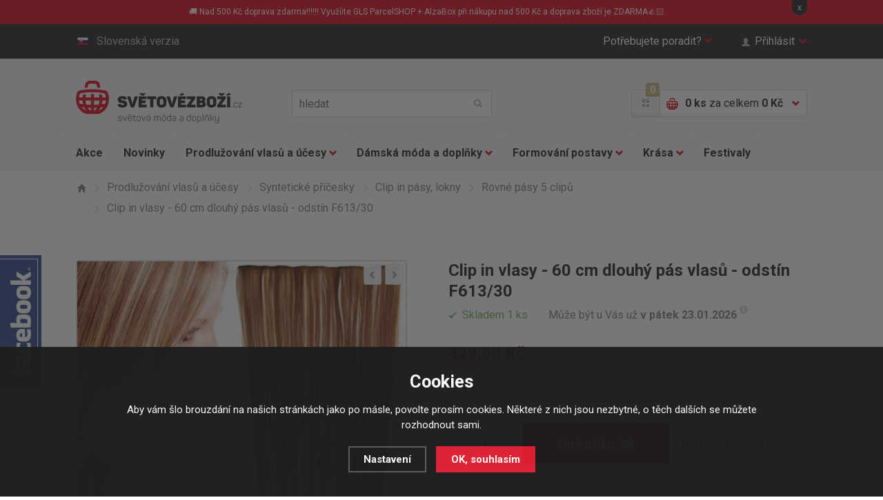

--- FILE ---
content_type: text/html; charset=utf-8
request_url: https://www.svetove-zbozi.cz/clip-in-vlasy-60-cm-dlouhy-pas-vlasu-f613-30-melir/
body_size: 15632
content:
<!doctype html>
<html class="no-js" lang="cs">
<head>
  <!--<link rel="dns-prefetch" href="//e-shop.report">-->
  	<meta charset="utf-8">
  <meta name="robots" content="index, follow" /><link rel="canonical" href="https://www.svetove-zbozi.cz/clip-in-vlasy-60-cm-dlouhy-pas-vlasu-f613-30-melir/" />	<meta http-equiv="X-UA-Compatible" content="IE=edge,chrome=1">
	
  <title>Clip in vlasy - 60 cm dlouhý pás vlasů - odstín F613/30 - melír | Clip in pásy, lokny | Světové Zboží</title>
  <meta name="description" content='Nejnovější trend v prodlužování vlasů metodou clip in, 1 pás rovných, hustých clip in vlasů pro dokonalé prodloužení Vašich vlasů. Výběr z více než 50 odstínů. Tento pás je v odstínu F613/30 - melír.' />
  <meta name="keywords" content='clip in pás,rychlopás, pás vlasů, clipin, prodlouženi, vlasů, klipin, dlouhé vlasy, clip in' />

  <meta property='og:image' content='https://www.svetove-zbozi.cz/gallery/products/middle/5225-clip-in-vlasy-60-cm-dlouhy-pas-vlasu-f613-30-melir.jpg' />
  <meta property='og:title' content='Clip in vlasy - 60 cm dlouhý pás vlasů - odstín F613/30' />
  <meta property='og:site_name' content='Světové Zboží' />
<link rel="canonical" href="https://www.svetove-zbozi.cz/clip-in-vlasy-60-cm-dlouhy-pas-vlasu-f613-30-melir/" /><link rel="alternate" href="https://www.svetove-zbozi.cz/clip-in-vlasy-60-cm-dlouhy-pas-vlasu-f613-30-melir/" hreflang="cs">
  <link rel="alternate" href="https://www.svetovy-tovar.sk/clip-in-vlasy-60-cm-dlhy-pas-vlasu-f613-30-melir/" hreflang="sk">	<meta name="author" content="r4ms3s.cz, powered by shopion.cz">
	<meta name="viewport" content="width=device-width, minimum-scale=1, maximum-scale=1">
	<!--<meta name="twitter:card" content="summary">
	<meta name="twitter:url" content="">
	<meta name="twitter:description" content="">

	<meta property="og:title" content="">
	<meta property="og:site_name" content="">
	<meta property="og:description" content="">
	<meta property="og:url" content="">
	<meta property="og:image" content="">-->
	
	<link rel="stylesheet" href="/css/style.css?v=2">
  <link rel="stylesheet" href="/css/eshop.css?v=1.17">
  <link rel="stylesheet" href="/css/print.css?v=1" media="print">
	<script type="text/javascript" src="/scripts/font.js"></script>
	
	<!--[if lte IE 8]><script src="/js/libs/respond.min.js"></script><![endif]-->
	<script src="/js/libs/modernizr.js"></script>
  <script type="text/javascript" src="/scripts/jquery.js"></script>
  <script type="text/javascript" src="/scripts/funkce_detail.js?v=1"></script>
  <!--<script type="text/javascript" src="/scripts/jquery-ui.min.js"></script>
  <script type="text/javascript" src="/scripts/funkce.js?v=1"></script>-->
  <script type="text/javascript" src="/scripts/js.js?v=1.1"></script>
  <script type='text/javascript' src='/scripts/ajax.js?v=1'></script><script type="text/javascript" src="/scripts/search.js"></script><script type='text/javascript' src='/scripts/ajax_validator/messages_front.js?v=1.1'></script><link rel="icon" href="/userfiles/tmp/favicon.ico" type="image/x-icon"><meta name="google-site-verification" content="N8ls8p1p7vFqd3FNf8wYm7VNIBwrX-SD9jU9kdhoEYg" />
<meta name="facebook-domain-verification" content="m4lokixt256ei2mfs5iueat05mmjjx" />
<!-- Google tag (gtag.js) -->
<script async src="https://www.googletagmanager.com/gtag/js?id=AW-947739974">
</script>
<script>
  window.dataLayer = window.dataLayer || [];
  function gtag(){dataLayer.push(arguments);}
  gtag('js', new Date());

  gtag('config', 'AW-947739974');
</script><!-- Global site tag (gtag.js) - Google Analytics -->
  <script async src="https://www.googletagmanager.com/gtag/js?id=G-FSQD718DMH"></script>
  <script>
    window.dataLayer = window.dataLayer || [];
    function gtag(){dataLayer.push(arguments);}
    gtag("consent", "default", {
      "ad_storage":"denied",
      "analytics_storage":"denied",
      "ad_personalization":"denied",
      "ad_user_data":"denied",
      "personalization_storage":"denied"
    });
    gtag('js', new Date());
    gtag('config', 'G-FSQD718DMH', { 'cookie_flags': 'SameSite=None;Secure'});
    gtag('config', 'AW-947739974', { 'cookie_flags': 'SameSite=None;Secure'});
  </script><script>
      gtag('event', 'view_item', {
        'ecomm_prodid': "1215-1683",
        'ecomm_totalvalue': 354.55,
        'ecomm_pagetype': "Product",
        'currency': 'CZK', 
        'value': 354.55,
        "items": [
          {
            "item_id": "1215-1683",
            "item_name": "Clip in vlasy - 60 cm dlouhý pás vlasů - odstín F613/30",
            "item_brand": "Girlshow",
            "item_category": "Prodlužování vlasů a účesy",
            "item_category2": "Syntetické příčesky",
            "item_category3": "Clip in pásy, lokny",
            "item_category4": "Rovné pásy 5 clipů",
            "item_variant": "F613/30 (melír beach blond ve světle kaštanové)",
            "price": 354.55 
          }
        ]
      });
      </script><!-- Glami piXel -->
<script>
(function(f,a,s,h,i,o,n) {f['GlamiTrackerObject'] = i;
f[i]=f[i]||function(){(f[i].q=f[i].q||[]).push(arguments)};o=a.createElement(s),
n=a.getElementsByTagName(s)[0];o.async=1;o.src=h;n.parentNode.insertBefore(o,n)
})(window,document,'script','//www.glami.cz/js/compiled/pt.js','glami');
glami('create','2A0363A09E7A5297320E47E849681796','cz');
glami('track','PageView');
</script>
<!-- End Glami piXel -->
<script>
    glami('track','ViewContent',{
    content_type:'product',
    item_ids: ['1215-1683'],
    product_names: ['Clip in vlasy - 60 cm dlouhý pás vlasů - odstín F613/30']
    });</script><!-- Facebook Pixel Code -->
  <script>
    !function(f,b,e,v,n,t,s)
    {if(f.fbq)return;n=f.fbq=function(){n.callMethod?
    n.callMethod.apply(n,arguments):n.queue.push(arguments)};
    if(!f._fbq)f._fbq=n;n.push=n;n.loaded=!0;n.version='2.0';
    n.queue=[];t=b.createElement(e);t.async=!0;
    t.src=v;s=b.getElementsByTagName(e)[0];
    s.parentNode.insertBefore(t,s)}(window, document,'script',
    'https://connect.facebook.net/en_US/fbevents.js');
    fbq('consent', 'revoke');
    fbq('init', '738334576301284');
    fbq('track', 'PageView');
  </script>
  <!-- End Facebook Pixel Code -->  
</head>
<body class="czk">
<noscript><img height="1" width="1" style="display:none" src="https://www.facebook.com/tr?id=738334576301284&ev=PageView&noscript=1"/></noscript>  
<!-- Custom Audience Pixel Code -->
<script>
!function(f,b,e,v,n,t,s){if(f.fbq)return;n=f.fbq=function(){n.callMethod?
n.callMethod.apply(n,arguments):n.queue.push(arguments)};if(!f._fbq)f._fbq=n;
n.push=n;n.loaded=!0;n.version='2.0';n.queue=[];t=b.createElement(e);t.async=!0;
t.src=v;s=b.getElementsByTagName(e)[0];s.parentNode.insertBefore(t,s)}(window,
document,'script','//connect.facebook.net/en_US/fbevents.js'); 
fbq('consent', 'revoke');
fbq('init', '1001718162068382', {'external_id': 0});
fbq('track', 'PageView');
</script>
<noscript><img height="1" width="1" style="display:none" src="https://www.facebook.com/tr?id=1001718162068382&ev=PageView&noscript=1" /></noscript>
<!-- Google Tag Manager (noscript) -->
<noscript><iframe src="https://www.googletagmanager.com/ns.html?id=GTM-TGGZV2" height="0" width="0" style="display:none;visibility:hidden"></iframe></noscript>
<!-- End Google Tag Manager (noscript) -->
 
  
<div class="fixed-info-line sb-slide"><div class="wrap">
    <div class="layout-center">
        <div class="wrap"><p>🚚 Nad 500 Kč doprava zdarma!!!!!! Využíite GLS ParcelSHOP + AlzaBox při nákupu nad 500 Kč a doprava zboží je ZDARMA👍🏻.</p></div>
        <div class="close">x</div>
    </div>
    <div class="fixed-info-overlay "></div>
  </div></div><div class="page">
  		<div class="header-panel"><div class="in"><div id="naseptavacDiv"></div>
			<div class="item-left">
				<a href="http://www.svetovy-tovar.sk" class="btn-lang"><i class="flag-sk"></i>Slovenská verzia</a>
			</div>
			<div class="item-right">
				<div class="btn-help">
					<a href="" class="btn-help-item">Potřebujete poradit?<i class="halflings halflings-chevron-down"></i><i class="halflings halflings-chevron-up"></i></a>

					<div class="btn-help-panel">
						<p>
							<strong>Napište nám:</strong><br>
							<a href="mailto:>podpora@svetovezbozi.cz" class="item-halflings"><i class="halflings halflings-envelope"></i>podpora@svetovezbozi.cz</a><br>
							<a href="/kontakt/" class="item-halflings"><i class="halflings halflings-phone-alt"></i>rychlý kontakt</a>
						</p>
						<p>
							<strong>Nebo volejte denně:</strong><br>
							<span class="item-halflings"><i class="halflings halflings-earphone"></i>+420 733 180 550</span><br>
							<span class="item-halflings"><i class="halflings halflings-time"></i>(od 08:00 do 16:00)</span>
						</p>
						<ul>
            <li><a href="/zakaznicke-centrum-svetove-zbozi/" title="Zákaznické centrum">Zákaznické centrum</a></li><li><a href="/moznosti-dopravy/" title="Doprava CZ, SK a EU">Doprava CZ, SK a EU</a></li><li><a href="/moznosti-platby/" title="Možnosti platby">Možnosti platby</a></li><li><a href="/faq/" title="Často kladené otázky">Často kladené otázky</a></li><li><a href="/affiliate-program-svetove-zbozi/" title="Affiliate program">Affiliate program</a></li><li><a href="/bonusovy-program/" title="Věrnostní program">Věrnostní program</a></li>						</ul>
					</div>
				</div>
        				<a href="" class="btn-login"><span class="halflings halflings-user"></span>Přihlásit<i class="halflings halflings-chevron-down"></i></a>
			        </div>
		</div></div>
    		<header>
			<div class="header-top"><div class="in">
				<p class="h1_top"><a href="/">Světovézboží.cz - světová móda a doplňky</a></p>
        				<a href="" class="btn-mobile-menu"><i></i>Menu</a>
				<div class="header-search">
					<form method="get" action="/vyhledavani/" id="searchform">
					<input type="text" name="phrase" id="phrase" placeholder="hledat">
					<button name="searching" type="submit"><i class="halflings halflings-search"></i>hledat</button>
          </form>
				</div>
				<div class="header-basket">
					<a href="/bonusovy-program/" class="header-gift-points"><span class="halflings halflings-gift"></span><i class="header-gift-notification">0</i></a>
					<a href="/nakupni-kosik/" class="header-basket-btn">
						<i class="cart-ico"></i>
						<p><strong id="basket_pocet">0 ks</strong><span class="no-mobile"> za celkem <strong id="basket_cena">0 Kč</strong></span></p>
						<i class="halflings halflings-chevron-down"></i><i class="halflings halflings-chevron-up"></i>
					</a>
					<div class="header-basket-panel">
          <p>Nákupní košík je prázdný.</p>					</div>
				</div>
        			</div></div>
      			<div class="header-nav">
				<div class="header-nav-search"><div class="header-search">
          <form method="get" action="/vyhledavani/" id="searchform">
					<input type="text" name="phrase" id="phrase" placeholder="hledat">
					<button name="searching" type="submit"><i class="halflings halflings-search"></i>hledat</button>
          </form>
				</div></div>
				<a href="" class="btn-mobile-menu-hide"><i class="halflings halflings-remove"></i>Zavřít menu</a>
				<nav><div class="in"><ul class="nav-list">
				<li class="nav-item"><a href="/katalog/akce/">Akce</a></li>
				<li class="nav-item"><a href="/katalog/novinky/">Novinky</a></li>
        <li class='nav-item nav-item-more'>
<a href="/prodluzovani-vlasu-a-ucesy/" title="Prodlužování vlasů a účesy">Prodlužování vlasů a účesy<i class="halflings halflings-chevron-down"></i></a><div class="sub-nav"><div class="in"><div class="sub-nav-content"><div class="sub-nav-item sub-nav-item-first"><p><a href="/prodluzovani-vlasu-a-ucesy/prave-lidske-vlasy-remy/" title="Prodlužování vlasů a účesy">Pravé lidské vlasy</a></p><ul><li><a href="/prodluzovani-vlasu-a-ucesy/prave-lidske-vlasy-remy/clip-in-sady-z-lidskych-vlasu/" title="Lidské clip in sady">Lidské clip in sady</a></li><li><a href="/prodluzovani-vlasu-a-ucesy/prave-lidske-vlasy-remy/clip-in-ofiny-z-lidskych-vlasu/" title="Lidské clip in ofiny">Lidské clip in ofiny</a></li><li><a href="/prodluzovani-vlasu-a-ucesy/prave-lidske-vlasy-remy/copy-z-lidskych-vlasu/" title="Lidské copy, culíky">Lidské copy, culíky</a></li><li><a href="/prodluzovani-vlasu-a-ucesy/prave-lidske-vlasy-remy/vlasy-k-prodluzovani-tape-in/" title="Prodlužování TAPE IN">Prodlužování TAPE IN</a></li><li><a href="/prodluzovani-vlasu-a-ucesy/prave-lidske-vlasy-remy/prislusenstvi-k-prodluzovani-pravymi-vlasy/" title="Příslušenství">Příslušenství</a></li><li><a href="/prodluzovani-vlasu-a-ucesy/prave-lidske-vlasy-remy/lidske-flip-in/" title="Lidské flip in">Lidské flip in</a></li></ul></div><div class="sub-nav-item"><p><a href="/prodluzovani-vlasu-a-ucesy/synteticke-vlasove-pricesky/" title="Prodlužování vlasů a účesy">Syntetické příčesky</a></p><ul><li><a href="/prodluzovani-vlasu-a-ucesy/synteticke-vlasove-pricesky/clip-in-vlasy-sady/" title="Clip in vlasy - sady">Clip in vlasy - sady</a></li><li><a href="/prodluzovani-vlasu-a-ucesy/synteticke-vlasove-pricesky/clip-in-pasy-lokny/" title="Clip in pásy, lokny">Clip in pásy, lokny</a></li><li><a href="/prodluzovani-vlasu-a-ucesy/synteticke-vlasove-pricesky/flip-in-halo-vlasy/" title="Flip in halo příčesky">Flip in halo příčesky</a></li><li><a href="/prodluzovani-vlasu-a-ucesy/synteticke-vlasove-pricesky/flip-in-pasy-lokny/" title="Flip in pásy, lokny">Flip in pásy, lokny</a></li><li><a href="/prodluzovani-vlasu-a-ucesy/synteticke-vlasove-pricesky/copy-culiky/" title="Copy, culíky">Copy, culíky</a></li><li><a href="/prodluzovani-vlasu-a-ucesy/synteticke-vlasove-pricesky/drdoly/" title="Drdoly">Drdoly</a></li><li><a href="/prodluzovani-vlasu-a-ucesy/synteticke-vlasove-pricesky/clip-in-ofiny/" title="Clip in ofiny">Clip in ofiny</a></li><li><a href="/prodluzovani-vlasu-a-ucesy/synteticke-vlasove-pricesky/paruky-a-poloparuky/" title="Paruky a poloparuky">Paruky a poloparuky</a></li><li><a href="/prodluzovani-vlasu-a-ucesy/synteticke-vlasove-pricesky/prislusenstvi-k-prodluzovani-syntetickych-vlasu/" title="Příslušenství">Příslušenství</a></li></ul></div><div class="sub-nav-item"><p><a href="/prodluzovani-vlasu-a-ucesy/vlasove-doplnky/" title="Prodlužování vlasů a účesy">Vlasové doplňky</a></p><ul><li><a href="/prodluzovani-vlasu-a-ucesy/vlasove-doplnky/spony-do-vlasu/" title="Spony do vlasů">Spony do vlasů</a></li><li><a href="/prodluzovani-vlasu-a-ucesy/vlasove-doplnky/tvorba-copu/" title="Tvorba copů">Tvorba copů</a></li><li><a href="/prodluzovani-vlasu-a-ucesy/vlasove-doplnky/tvorba-drdolu/" title="Tvorba drdolů">Tvorba drdolů</a></li><li><a href="/prodluzovani-vlasu-a-ucesy/vlasove-doplnky/tvorba-ucesu/" title="Tvorba účesů">Tvorba účesů</a></li><li><a href="/prodluzovani-vlasu-a-ucesy/vlasove-doplnky/kartace-na-vlasy/" title="Kartáče na vlasy">Kartáče na vlasy</a></li><li><a href="/prodluzovani-vlasu-a-ucesy/vlasove-doplnky/melirovaci-pasky/" title="Melírovací pásky">Melírovací pásky</a></li><li><a href="/prodluzovani-vlasu-a-ucesy/vlasove-doplnky/kosmetika-na-pricesky/" title="Kosmetika na příčesky">Kosmetika na příčesky</a></li><li><a href="/prodluzovani-vlasu-a-ucesy/vlasove-doplnky/pece-o-vlasy/" title="Péče o vlasy">Péče o vlasy</a></li></ul></div><div class="img"><img src="/gallery/categories/39.jpg" alt=""></div>
		     </div></div><div class="sub-nav-panel"><div class="in"><p><i class="halflings halflings-map-marker"></i>
         <strong>Doprava zdarma</strong> GLS ParcelSHOP + AlzaBox nad 500 Kč zdarma</p></div></div>
				 </div><li class='nav-item nav-item-more'>
<a href="/damska-moda-a-doplnky/" title="Dámská móda a doplňky">Dámská móda a doplňky<i class="halflings halflings-chevron-down"></i></a><div class="sub-nav"><div class="in"><div class="sub-nav-content"><div class="sub-nav-item sub-nav-item-first"><p><a href="/damska-moda-a-doplnky/damske-obleceni/" title="Dámská móda a doplňky">Dámské oblečení</a></p><ul><li><a href="/damska-moda-a-doplnky/damske-obleceni/kalhoty/" title="Kalhoty">Kalhoty</a></li><li><a href="/damska-moda-a-doplnky/damske-obleceni/saty-sukne/" title="Šaty, sukně">Šaty, sukně</a></li><li><a href="/damska-moda-a-doplnky/damske-obleceni/topy-tricka-tilka/" title="Topy, trička, tílka">Topy, trička, tílka</a></li><li><a href="/damska-moda-a-doplnky/damske-obleceni/halenky-kosile/" title="Halenky, košile">Halenky, košile</a></li><li><a href="/damska-moda-a-doplnky/damske-obleceni/svetriky-saka-mikiny/" title="Svetříky, saka, mikiny">Svetříky, saka, mikiny</a></li><li><a href="/damska-moda-a-doplnky/damske-obleceni/plavky/" title="Plavky">Plavky</a></li></ul></div><div class="sub-nav-item"><p><a href="/damska-moda-a-doplnky/spodni-pradlo/" title="Dámská móda a doplňky">Spodní prádlo</a></p><ul><li><a href="/damska-moda-a-doplnky/spodni-pradlo/kalhotky/" title="Kalhotky">Kalhotky</a></li><li><a href="/damska-moda-a-doplnky/spodni-pradlo/podprsenky/" title="Podprsenky">Podprsenky</a></li><li><a href="/damska-moda-a-doplnky/spodni-pradlo/soupravy/" title="Soupravy">Soupravy</a></li><li><a href="/damska-moda-a-doplnky/spodni-pradlo/puncochy-a-puncochace/" title="Punčochy a punčocháče">Punčochy a punčocháče</a></li><li><a href="/damska-moda-a-doplnky/spodni-pradlo/doplnky-k-pradlu/" title="Doplňky k prádlu">Doplňky k prádlu</a></li></ul></div><div class="sub-nav-item"><p><a href="/damska-moda-a-doplnky/modni-doplnky/" title="Dámská móda a doplňky">Módní doplňky</a></p><ul><li><a href="/damska-moda-a-doplnky/modni-doplnky/kabelky/" title="Kabelky">Kabelky</a></li><li><a href="/damska-moda-a-doplnky/modni-doplnky/cepice/" title="Čepice">Čepice</a></li><li><a href="/damska-moda-a-doplnky/modni-doplnky/saly-satky/" title="Šály, šátky, rukavice">Šály, šátky, rukavice</a></li><li><a href="/damska-moda-a-doplnky/modni-doplnky/sperky-a-bizuterie/" title="Šperky a bižuterie">Šperky a bižuterie</a></li><li><a href="/damska-moda-a-doplnky/modni-doplnky/darky-pro-radost-tipy-na-originalni-drobnosti/" title="Dárky">Dárky</a></li></ul></div><div class="img"><img src="/gallery/categories/40.jpg" alt=""></div>
		     </div></div><div class="sub-nav-panel"><div class="in"><p><i class="halflings halflings-map-marker"></i>
         <strong>Doprava zdarma</strong> GLS ParcelSHOP + AlzaBox nad 500 Kč zdarma</p></div></div>
				 </div><li class='nav-item nav-item-more'>
<a href="/formovani-postavy/" title="Formování postavy">Formování postavy<i class="halflings halflings-chevron-down"></i></a><div class="sub-nav"><div class="in"><div class="sub-nav-content"><div class="sub-nav-item sub-nav-item-first"><p><a href="/formovani-postavy/modelovani-a-zvetsovani-prsou/" title="Formování postavy">Prsa, dekolt</a></p><ul><li><a href="/formovani-postavy/modelovani-a-zvetsovani-prsou/vycpavky-do-podprsenek/" title="Vycpávky do podprsenek">Vycpávky do podprsenek</a></li><li><a href="/formovani-postavy/modelovani-a-zvetsovani-prsou/prsni-vyplne/" title="Prsní výplně">Prsní výplně</a></li><li><a href="/formovani-postavy/modelovani-a-zvetsovani-prsou/neviditelne-podprsenky/" title="Neviditelné podprsenky">Neviditelné podprsenky</a></li></ul></div><div class="sub-nav-item"><p><a href="/formovani-postavy/formovani-a-modelovani-bricha-a-pasu/" title="Formování postavy">Bříško a pas</a></p><ul><li><a href="/formovani-postavy/formovani-a-modelovani-bricha-a-pasu/stahovaci-pasy/" title="Stahovací pásy">Stahovací pásy</a></li></ul></div><div class="sub-nav-item"><p><a href="/formovani-postavy/formovani-a-modelovani-stehen-a-zadecku/" title="Formování postavy">Stehna a zadeček</a></p><ul><li><a href="/formovani-postavy/formovani-a-modelovani-stehen-a-zadecku/tvarovaci-kalhoty/" title="Tvarovací kalhotky">Tvarovací kalhotky</a></li></ul></div><div class="img"><img src="/gallery/categories/41.jpg" alt=""></div>
		     </div></div><div class="sub-nav-panel"><div class="in"><p><i class="halflings halflings-map-marker"></i>
         <strong>Doprava zdarma</strong> GLS ParcelSHOP + AlzaBox nad 500 Kč zdarma</p></div></div>
				 </div><li class='nav-item nav-item-more'>
<a href="/kosmeticka-pece/" title="Krása">Krása<i class="halflings halflings-chevron-down"></i></a><div class="sub-nav"><div class="in"><div class="sub-nav-content"><div class="sub-nav-item sub-nav-item-first"><p><a href="/kosmeticka-pece/kosmeticke-pomucky/" title="Krása">Kosmetické pomůcky</a></p><ul><li><a href="/kosmeticka-pece/kosmeticke-pomucky/liceni/" title="Péče o pleť a líčení">Péče o pleť a líčení</a></li><li><a href="/kosmeticka-pece/kosmeticke-pomucky/pece-o-rasy/" title="Péče o řasy a obočí">Péče o řasy a obočí</a></li><li><a href="/kosmeticka-pece/kosmeticke-pomucky/pece-o-nehty/" title="Péče o nehty">Péče o nehty</a></li><li><a href="/kosmeticka-pece/kosmeticke-pomucky/pece-o-telo/" title="Péče o tělo">Péče o tělo</a></li></ul></div><div class="sub-nav-item"><p><a href="/kosmeticka-pece/zdravi-a-vitalia/" title="Krása">Zdraví a vitalita</a></p></div><div class="img"><img src="/gallery/categories/42.jpg" alt=""></div>
		     </div></div><div class="sub-nav-panel"><div class="in"><p><i class="halflings halflings-map-marker"></i>
         <strong>Doprava zdarma</strong> GLS ParcelSHOP + AlzaBox nad 500 Kč zdarma</p></div></div>
				 </div><li class='nav-item'>
<a href="/festivaly/" title="Festivaly">Festivaly</a>				</ul></div></nav>
				<!--<div class="nav-panel"><p><i class="halflings halflings-map-marker"></i><strong>Doprava zdarma</strong> při každé objednávce nad nad xxx Kč!</p></div>-->
			</div>
      		</header>
  
<section class="section-detail"><div class="in"><div class="breadcrumbs-nav"><ul itemscope itemtype="http://schema.org/BreadcrumbList">
      <li itemprop="itemListElement" itemscope itemtype="http://schema.org/ListItem">
      <a class="item-home" itemprop="item" href="/" title="Světové Zboží"><i class="halflings halflings-home"></i><span itemprop="name">Domů</span></a>
      <meta itemprop="position" content="1" /></li><li itemprop="itemListElement" itemscope itemtype="http://schema.org/ListItem"><a itemprop="item" class="normal" title="Prodlužování vlasů a účesy" href="/prodluzovani-vlasu-a-ucesy/"><i class="halflings halflings-menu-right"></i><span itemprop="name">Prodlužování vlasů a účesy</span></a><meta itemprop="position" content="2" /></li>
          <li itemprop="itemListElement" itemscope itemtype="http://schema.org/ListItem"><a itemprop="item" class="normal" title="Syntetické příčesky" href="/prodluzovani-vlasu-a-ucesy/synteticke-vlasove-pricesky/"><i class="halflings halflings-menu-right"></i><span itemprop="name">Syntetické příčesky</span></a><meta itemprop="position" content="3" /></li>
          <li itemprop="itemListElement" itemscope itemtype="http://schema.org/ListItem"><a itemprop="item" class="normal" title="Clip in pásy, lokny" href="/prodluzovani-vlasu-a-ucesy/synteticke-vlasove-pricesky/clip-in-pasy-lokny/"><i class="halflings halflings-menu-right"></i><span itemprop="name">Clip in pásy, lokny</span></a><meta itemprop="position" content="4" /></li>
          <li itemprop="itemListElement" itemscope itemtype="http://schema.org/ListItem"><a itemprop="item" class="normal" title="Rovné pásy 5 clipů" href="/prodluzovani-vlasu-a-ucesy/synteticke-vlasove-pricesky/clip-in-pasy-lokny/rovne-pasy-5-clipu/"><i class="halflings halflings-menu-right"></i><span itemprop="name">Rovné pásy 5 clipů</span></a><meta itemprop="position" content="5" /></li>
          <li><i class="halflings halflings-menu-right"></i><span>Clip in vlasy - 60 cm dlouhý pás vlasů - odstín F613/30</span></li></ul></div><div itemscope itemtype="http://schema.org/Product"><div class="detail-content-list">
				<div class="detail-content">
					<div class="detail-content-img">
						<div class="detail-img"><div class="detail-img-nav">
						  <a href="" class="btn-product-list-prev"><i class="halflings halflings-chevron-left"></i></a>
						  <a href="" class="btn-product-list-next"><i class="halflings halflings-chevron-right"></i></a>
							</div>
							<ul class="detail-img-list"><li id="detail-img-1" class="detail-img act vary-1036">
                   <a href="/gallery/products/middle/5225-clip-in-vlasy-60-cm-dlouhy-pas-vlasu-f613-30-melir.jpg" class="gallery-img-ligthbox jqzoom"><img itemprop="image" src="/gallery/products/detail/5225-clip-in-vlasy-60-cm-dlouhy-pas-vlasu-f613-30-melir.jpg" alt='Prodlužování vlasů a účesy - Clip in vlasy - 60 cm dlouhý pás vlasů - odstín F613/30'></a></li></ul><ol class="pages"><li data-id="detail-img-1" class="act vary-1036">1</li></ol></div></div>
					<div class="detail-content-info">
						<h1 itemprop="name">Clip in vlasy - 60 cm dlouhý pás vlasů - odstín F613/30</h1>
            <div itemprop="offers" itemscope itemtype="http://schema.org/Offer">
            <p id="detail_store" class="stock-info"><span class="stock-info-green"><i class="halflings halflings-tick"></i><span><link itemprop="availability" href="http://schema.org/InStock" />Skladem 1 ks</span></span>Může být u Vás už <strong>v pátek 23.01.2026</strong>     
<a title="Uvedené datum platí pro doporučený způsob dopravy a může se lišit." href="" class="info-popup info-popup-right"><i class="halflings halflings-info-sign"></i></a>
            </p>
            <p id="detail_price" class="price-info"><strong><span itemprop="price" content="429">429,00</span> Kč</strong><meta itemprop="priceCurrency" content="CZK" /></p>
            <div class="detail-product"><form action="" method="post" id="detailsubmit"><input type="hidden" value="1215" name="dokosiku" /><div class="detail-product-buy">
								<div class="detail-product-item-content">
									<div class="detail-product-item-list">
										<div class="detail-product-buy-content">
											<div class="input"><input type="text" name="pocet" value="1"></div>
											<div class="plus-minus-item det">
												<a href="" class="btn-plus"><i class="halflings halflings-plus"></i></a>
												<a href="" class="btn-minus"><i class="halflings halflings-minus"></i></a>
											</div>
											<div class="button"><button id="buttonbuy" type="submit">Do košíku<i class="ico-basket"></i></button></div>
										</div>
									</div>
									<div class="detail-product-item-info">
										<a href="" class="btn-phone-order">Nákup po telefonu<i class="halflings halflings-earphone"></i></a>
									</div>
                  </div>
							</div>
              </form>
						</div><p class="product-info" id="detail_bonus"><span class="product-info-head"><i class="halflings halflings-gift"></i>Bonus: <i class="gift-notification">429</i></span> Nákupem získáte bonusové body<a title="Platí pro registrované zákazníky" href="/bonusovy-program/" class="info-popup info-popup-right"><i class="halflings halflings-info-sign"></i></a></p><p class="product-info"><span class="product-info-head"><i class="halflings halflings-barcode"></i>Kód zboží:</span> <span id="detail_number">K00014-F613/30</span></p><div class="info_text product-info">
        <table>
        <tr><td class="firstrow">Výrobce:</td>
        <td class="info_value"><a href="/vyrobci/girlshow/">Girlshow</a>
        </td></tr>
        <tr><td class="firstrow">Adresa výrobce:</td>
        <td class="info_value">Verner Vision s.r.o. Mírová 502/38, 70300 Ostrava
        </td></tr>
        <tr><td class="firstrow">E-mail:</td>
        <td class="info_value"><a href="mailto:info@vernervision.cz">info@vernervision.cz</a>
        </td></tr>
        
        <tr><td class="firstrow">MID:</td>
        <td class="info_value" id="detail_c_number">K00014-F613/30</td></tr>
        
        </table></div>
					</div>
				</div>
        </div>
        <div class="detail-tab-content">
					<div class="detail-tab-nav"><ul>
						<li><a href="#description" class="act"><i class="halflings halflings-list-alt"></i><strong>Popis</strong></a></li>
						
						<li><a href="#comments"><i class="halflings halflings-comments"></i><strong>Dotaz ke zboží</strong></a></li>
						<li><a href="#dog"><i class="halflings halflings-eye-open"></i><strong>Hlídat změny</strong></a></li>
					</ul></div><span></span>

					<article itemprop="description" id="description" class="detail-tab-desc act">
	        <h2>Dopřejte Vašim vlasům extra délku s clip in rychlopásem k prodloužení a zahuštění vlasů.</h2>
<p>Rovný 60 cm dlouhý clip in pás vlasů v melíru beach blond a světle kaštanové 613/30, je tou pravou volbou pro zdokonalení Vašeho vzhledu.</p>
<p>Aplikaci clip in vlasů ve formě pásu zvládnete každá v pohodlí domova a nezabere více než 3 minuty. Clip in vlasy ve formě pásu jsou určeny zejména k prodloužení, ale také zahuštění nebo podbarvení vlasů. Pás prodlouží vlasy od temenní části hlavy.<br /><strong>Jedinečný hustý, dlouhý pás clip in vlasů za bezkonkurenční cenu.</strong></p>
<h2><strong>Jak na to:</strong></h2>
<ul>
<li>zvedněte vlasy na temenní části hlavy nad ušima a vytvořte pěšinku, vlasy na temeni nejlépe sepněte, aby nezavázely</li>
<li>pod pěšinkou natupírujte vlasy, do kterých budete zasouvat clip in sponky.</li>
<li>nejprve připevněte sponky nad ušima, aby byl pás napnutý, pak přiklipněte vnitřní sponky pásu</li>
<li>rozpusťte vlasy z temene hlavy, ty zakryjou spoj a je hotovo</li>
</ul>
<h2><strong>Časté dotazy a tipy zákaznic:</strong></h2>
<ul>
<li>pro dosáhnutí potřebného efektu vám opravdu stačí jen jeden pás</li>
<li>z pásu lze vytvořit i velmi hustý a dlouhý culík</li>
<li>lze jej výborně vyžehlit, když jsou vlasy mokré</li>
</ul>
<h2> <strong>Videonávod</strong></h2>
<p><iframe src="//www.youtube.com/embed/FxgToPfikjo" width="560" height="461"></iframe><br /><em>zdroj: youtube.com</em></p>
<h2> Šetrné prodloužení, které neničí Vaše vlasy!</h2>
<ul>
<ul>
<li>k nerozeznání od Vašich vlasů</li>
<li>barevně a tvarově stálé vlákno</li>
<li>jednoduchá a rychlá aplikace</li>
<li>běžná tepelná úprava a kosmetické prostředky na lidské vlasy, není výrobcem doporučena</li>
<li>možno umývat, žehlit a natáčet (přesný návod naleznete <strong><a href="/jak-pecovat-o-synteticke-clip-in-vlasy/">ZDE</a></strong>)</li>
</ul>
</ul>
<h2>Chcete se s námi poradit?</h2>
<p>Pokud si nevíte rady s výběrem odstínu vlasů a chcete poradit před objednávkou, můžete nám na e-mail: <a href="mailto:podpora@svetovezbozi.cz">podpora@svetovezbozi.cz</a> zaslat fotografii, kde jsou dobře vidět Vaše vlasy, pokud možno na krátkou vzdálenost a na denním světle. Vybereme nejvhodnější variantu a odstín Vám přímo na míru.</p>
<h2><strong>Tipy pro správnou údržbu:</strong></h2>
<ul>
<ul>
<ul>
<li>pro správnou údržbu clip in vlasů ze syntetického vlákna doporučujeme speciální kosmetické přípravky HAIRPOWER<br />v naší nabídce <strong><a href="/kosmeticka-pece/vlasova-kosmetika/kosmetika-na-pricesky/">ZDE</a></strong></li>
<li>vhodný kartáč s kulatými konci zamezí poškrábání vlákna při česání<br />v naší nabídce <strong><a href="/specialni-kartac-na-clip-in-vlasy-masazni-multicolor/">ZDE</a></strong></li>
</ul>
</ul>
</ul>
<p><a href="http://blog.svetove-zbozi.cz" target="_blank" rel="noopener">Více informací o tomto a jiném zboží a další informace naleznete na našem blogu</a></p><h2 class="h2-dark">Základní parametry</h2>
						<table cellspacing="0" cellpadding="0" border="0"><tr><th>Hmotnost:
               </th><td>130 g</td>
               </tr><tr><th>Délka:
               </th><td>60 cm</td>
               </tr><tr><th>Metoda prodloužení:
               </th><td>Clip In</td>
               </tr><tr><th>Druh prodloužení:
               </th><td>rychlopásy</td>
               </tr><tr><th>Barva vlasů:
               </th><td>melír</td>
               </tr><tr><th>Odstín podle typu:
               </th><td>mix,  melír</td>
               </tr><tr><th>Typ vlasů:
               </th><td>rovné</td>
               </tr><tr><th>Odstín:
               </th><td>F613/30 (melír beach blond ve světle kaštanové)</td>
               </tr></table></article><article id="comments" class="detail-tab-comments">
						<p class="detail-tab-mobile-h1"><i class="halflings halflings-comments"></i><strong>Dotaz ke zboží</strong></p>
						<!--<p>Chcete se na něco zeptat nebo se jen podívat na otázky ostatních zákazníků?</p>--><a name="reakce"></a><!--<h3>Položit nový dotaz</h3>-->
          
						<form onsubmit="return validate_discuss(this)" method="post" action="#location" id="diskuzekomentar">
            <input name="CSRFtoken" type="hidden" value="6b4915a1331c07eb5b068dd3ba89c731089b917aa3ba42647b5eacaff984b6c4" />
            <input name="id" type="hidden" value="1215" />
            <div class="contact-form contact-form-detail">
							<div class="form-item">
								<label for="">Jméno</label>
								<input type="text" value="" name="jmeno" id="jmeno_diskuze">
							</div>
							<div class="form-item">
								<label for="">E-mail <sup>*</sup></label>
								<input type="text" value="@" name="email" id="email_diskuze">
							</div>
							<!--<div class="form-item">
								<label for="">Předmět dotazu</label>
								<input type="text" value="" name="predmet" id="predmet_diskuze">
							</div>-->
							<div class="form-item"><input type="hidden" name="comment" value="0" />
								<label for="">Váš dotaz <sup>*</sup></label>
								<textarea name="text" id="text_diskuze" cols="30" rows="10" placeholder=""></textarea>
							</div>
							<p class="p-info">Na Váš dotaz odpovíme v nejkratší možné době.</p>
							<div><img class="antispam" src="https://www.svetove-zbozi.cz/scripts/captcha/captcha.php" /> 
<input class="short" size="10" type="text" value="" placeholder="Opište číslo z obrázku" name="antispam" /> 
<input type="text" class="displaynone" value="" name="emptyinput" /></div><input type="hidden" name="diskuze" value="1" /><div class="form-item-checkbox"><label class="tooltip" for="gdpr"><input type="checkbox" value="1" name="gdpr" id="gdpr" />Souhlasím se <a class="normal blank" title="Pokud pole nezaškrtnete, nemůžete vložit Váš text. Před odesláním si přečtěte Zásady ochrany osobních údajů." href="/gdpr#discuss">zpracováním osobních údajů</a></label></div><button type="submit">Odeslat dotaz</button>
						</div>
            </form>
					</article>
          
          
          
          
          
          
          <article id="dog" class="detail-tab-desc"><h3>Informovat, jakmile bude zboží skladem</h3><form onsubmit="return validate_be_informed(this)" method="post" action="#location">
          <input name="CSRFtoken" type="hidden" value="6b4915a1331c07eb5b068dd3ba89c731089b917aa3ba42647b5eacaff984b6c4" />
          <input name="id" type="hidden" value="1215" />
          <div class="contact-form contact-form-detail">
							<div class="form-item"><input type="hidden" value="1" name="stock" id="stock" />
								<label for="email_castka">E-mail</label>
								<input type="text" value="@" name="email_castka" id="email_castka">
							</div><div><img class="antispam" src="https://www.svetove-zbozi.cz/scripts/captcha/captcha.php" /> 
<input class="short" size="10" type="text" value="" placeholder="Opište číslo z obrázku" name="antispam" /> 
<input type="text" class="displaynone" value="" name="emptyinput" /></div><div class="form-item-checkbox"><label class="tooltip" for="gdpr2"><input type="checkbox" value="1" name="gdpr" id="gdpr2" />Souhlasím se <a class="normal blank" title="Pokud pole nezaškrtnete, nemůžeme Vás upozornit. Před odesláním si přečtěte Zásady ochrany osobních údajů." href="/gdpr#dog">zpracováním osobních údajů za účelem hlídání dostupnosti zboží</a></label></div><button type="submit" name="watchdog">Odeslat</button>
						</div>
            </form>
					</article>
          
          
          
          

				</div>
			</div></div><article class="product-list">
				<p class="h1">Příslušenství</p>
				<div class="product-list-nav">
					<a href="" class="btn-product-list-prev"><i class="halflings halflings-chevron-left"></i></a>
					<a href="" class="btn-product-list-next"><i class="halflings halflings-chevron-right"></i></a>
				</div>
				<div id="action-products" class="product-list-content"><ul><li><a title='Speciální kartáč na CLIP IN vlasy MULTICOLOR' href="/specialni-kartac-na-clip-in-vlasy-masazni-multicolor/">
    <div class="img">
    <div class="product-tag-list"></div><img src="https://www.svetove-zbozi.cz/gallery/products/thumbs/18205.jpeg" alt='Speciální kartáč na CLIP IN vlasy MULTICOLOR' />
    </div>
    <h2>Speciální kartáč na CLIP IN vlasy MULTICOLOR</h2>
    <p><strong>149,00 Kč</strong></p>
    </a>
  </li></ul></div></article><article class="product-list">
				<p class="h1">Podobné zboží</p>
				<div class="product-list-nav">
					<a href="" class="btn-product-list-prev"><i class="halflings halflings-chevron-left"></i></a>
					<a href="" class="btn-product-list-next"><i class="halflings halflings-chevron-right"></i></a>
				</div>
				<div id="top-products" class="product-list-content"><ul><li><a title='Culík, cop vlnitý na zavazování' href="/culik-cop-vlnity-57-cm-na-zavazovani-mnoho-odstinu/">
    <div class="img">
    <div class="product-tag-list"><strong class="item-orange">35 odstínů k dispozici</strong></div><img src="https://www.svetove-zbozi.cz/gallery/products/thumbs/7187-culik-cop-vlnity-57-cm-na-zavazovani-mnoho-odstinu.jpg" alt='Culík, cop vlnitý na zavazování' />
    </div>
    <h2>Culík, cop vlnitý na zavazování</h2>
    <p><strong>389,00 Kč</strong></p>
    </a>
  </li><li><a title='Příčesek - drdol k nasazení - hladký' href="/pricesek-drdol-k-nasazeni-hladky-vyber-odstinu/">
    <div class="img">
    <div class="product-tag-list"><strong class="item-red">-9%</strong></div><img src="https://www.svetove-zbozi.cz/gallery/products/thumbs/13636.jpg" alt='Příčesek - drdol k nasazení - hladký' />
    </div>
    <h2>Příčesek - drdol k nasazení - hladký</h2>
    <p><strong>299,00 Kč</strong> <strike>329,00 Kč</strike></p>
    </a>
  </li><li><a title='Clip in ofina na stranu - patka' href="/clip-in-ofina-na-stranu-patka-vyber-barev-hit-2013/">
    <div class="img">
    <div class="product-tag-list"><strong class="item-orange">Více odstínů</strong></div><img src="https://www.svetove-zbozi.cz/gallery/products/thumbs/8398-clip-in-ofina-na-stranu-patka-vyber-barev-hit-2013.jpg" alt='Clip in ofina na stranu - patka' />
    </div>
    <h2>Clip in ofina na stranu - patka</h2>
    <p><strong>269,00 Kč</strong></p>
    </a>
  </li></ul></div></article><article class="product-list">
				<p class="h1">Mohlo by Vás zajímat</p>
				<div class="product-list-nav">
					<a href="" class="btn-product-list-prev"><i class="halflings halflings-chevron-left"></i></a>
					<a href="" class="btn-product-list-next"><i class="halflings halflings-chevron-right"></i></a>
				</div>
				<div id="news-products" class="product-list-content"><ul><li><a title='Dámské tupé Effecta semi long' href="/damske-tupe-effecta-semi-long/">
    <div class="img">
    <div class="product-tag-list"></div><img src="https://www.svetove-zbozi.cz/gallery/products/thumbs/15593.jpg" alt='Dámské tupé Effecta semi long' />
    </div>
    <h2>Dámské tupé Effecta semi long</h2>
    <p><strong>439,00 Kč</strong></p>
    </a>
  </li><li><a title='Clip in pás vlasů - lokny 55 cm - odstín Pink' href="/clip-in-pas-lokny-55-cm-odstin-ruzova/">
    <div class="img">
    <div class="product-tag-list"><strong class="item-orange">Akce</strong></div><img src="https://www.svetove-zbozi.cz/gallery/products/thumbs/3803-clip-in-pas-lokny-55-cm-odstin-ruzova.jpg" alt='Clip in pás vlasů - lokny 55 cm - odstín Pink' />
    </div>
    <h2>Clip in pás vlasů - lokny 55 cm - odstín Pink</h2>
    <p><strong>429,00 Kč</strong></p>
    </a>
  </li><li><a title='Clip in pás vlasů - lokny 55 cm - odstín F10/22' href="/clip-in-pas-lokny-55-cm-odstin-10-22-melir/">
    <div class="img">
    <div class="product-tag-list"></div><img src="https://www.svetove-zbozi.cz/gallery/products/thumbs/3794-clip-in-pas-lokny-55-cm-odstin-10-22-melir.jpg" alt='Clip in pás vlasů - lokny 55 cm - odstín F10/22' />
    </div>
    <h2>Clip in pás vlasů - lokny 55 cm - odstín F10/22</h2>
    <p><strong>429,00 Kč</strong></p>
    </a>
  </li><li><a title='Kudrnatý Messy drdol černošedý' href="/kudrnaty-messy-drdol-cernosedy/">
    <div class="img">
    <div class="product-tag-list"><strong class="item-orange">Doporučujeme</strong></div><img src="https://www.svetove-zbozi.cz/gallery/products/thumbs/19601.jpg" alt='Kudrnatý Messy drdol černošedý' />
    </div>
    <h2>Kudrnatý Messy drdol černošedý</h2>
    <p><strong>259,00 Kč</strong></p>
    </a>
  </li></ul></div></article></div></section>		<div class="shop-info"><div class="in">
			<div class="newsletter-content">
				<h2>Slevy 1x měsíčně na email!</h2>
        <form action="/pages/exec.php" onsubmit="return validate_email(this)" id="newsletter_form" method="post">
				<div class="newsletter-form">
          <input name="CSRFtoken" type="hidden" value="6b4915a1331c07eb5b068dd3ba89c731089b917aa3ba42647b5eacaff984b6c4" /><input type="text" name="noval" class="displaynone" value="" />					<input type="text" value="@" name="email_news" onclick="window.location.replace('/newsletter?antispam=1&bad2=1');" id="email_news">
					<button name="zasilat_novinky_emailem" type="submit">Odebírat</button>
				</div>
        </form>
				<p><i class="halflings halflings-envelope"></i>Nabídka akčního a zlevněné zboží, maximálně 1x měsíčně. Přímo do Vašeho emailu a odhlásit se můžete kdykoliv!</p>
			</div>
			<div class="points-content">
				<h2>Body za každý nákup</h2>
				<h3>Vyplatí se registrovat?</h3>
				<p><i class="halflings halflings-gift"></i>Rozhodně ano! Registrovaný zákazník získává s každým nákupem <a href="/bonusovy-program/">bonusové body</a> na dárky, slevy nebo další </p>
			</div>
		</div></div>
		<div class="shop-directory-list"><div class="in">
			<div class="item">
				<h2>Potřebujete poradit?</h2>
				<ul>
        <li><a href="/moznosti-dopravy" title="Doprava CZ, SK a EU"><i class="halflings halflings-menu-right"></i>Doprava CZ, SK a EU</a></li><li><a href="/moznosti-platby" title="Možnosti platby"><i class="halflings halflings-menu-right"></i>Možnosti platby</a></li><li><a href="/kontakt" title="Kontakt"><i class="halflings halflings-menu-right"></i>Kontakt</a></li><li><a href="/faq" title="Často kladené otázky"><i class="halflings halflings-menu-right"></i>Často kladené otázky</a></li><li><a href="/affiliate-program-svetove-zbozi" title="Affiliate program"><i class="halflings halflings-menu-right"></i>Affiliate program</a></li><li><a href="/bonusovy-program" title="Věrnostní program"><i class="halflings halflings-menu-right"></i>Věrnostní program</a></li>				</ul>
			</div>
			<div class="item">
				<h2>Jsme tu pro Vás</h2>
				<p><i class="halflings halflings-time"></i>Každý den:<br><strong>od 08:00 do 16:00</strong></p>
				<br>
				<p><i class="halflings halflings-earphone"></i>+420 733 180 550</p>
				<p><i class="halflings halflings-envelope"></i><a href="mailto:info@svetovezbozi.cz">info@svetovezbozi.cz</a></p>
				<p><i class="halflings halflings-phone-alt"></i><a href="">svetovezbozi</a> (skype)</p>
			</div>
			<div class="item">
				<h2>Naše zboží</h2>
				<ul>
        <li><a href="/clip-in-fenomen" title="Fenomén Clip In"><i class="halflings halflings-menu-right"></i>Fenomén Clip In</a></li><li><a href="/jak-pecovat-o-synteticke-clip-in-vlasy" title="Péče o syntetické clip in vlasy"><i class="halflings halflings-menu-right"></i>Péče o syntetické clip in vlasy</a></li><li><a href="/jak-nasadit-clip-in-vlasy" title="Jak nasadit Clip In vlasy"><i class="halflings halflings-menu-right"></i>Jak nasadit Clip In vlasy</a></li><li><a href="/duvody-pro-synteticke-clip-in-vlasy" title="Proč syntetické clip-in vlasy"><i class="halflings halflings-menu-right"></i>Proč syntetické clip-in vlasy</a></li><li><a href="/vzornik-odstinu" title="Vzorník odstínů"><i class="halflings halflings-menu-right"></i>Vzorník odstínů</a></li><li><a href="http://blog.svetove-zbozi.cz/" title="Blog"><i class="halflings halflings-menu-right"></i>Blog</a></li>				</ul>
			</div>
			<div class="item">
				<h2>Můžete se spolehnout</h2>
				<ul>
        <li><a href="/bezpecny-nakup-na-svetove-zbozi" title="Bezpečný nákup"><i class="halflings halflings-menu-right"></i>Bezpečný nákup</a></li><li><a href="/kontakt" title="Kontaktní údaje"><i class="halflings halflings-menu-right"></i>Kontaktní údaje</a></li><li><a href="/obchodni-podminky" title="Obchodní podmínky"><i class="halflings halflings-menu-right"></i>Obchodní podmínky</a></li><li><a href="/podminky-uziti-weboveho-rozhrani" title="Užití webového rozhraní"><i class="halflings halflings-menu-right"></i>Užití webového rozhraní</a></li><li><a href="/reklamacni-rad" title="Reklamační řád"><i class="halflings halflings-menu-right"></i>Reklamační řád</a></li><li><a href="/reklamace-vymena-vraceni-zbozi" title="Reklamace, vrácení a výměna"><i class="halflings halflings-menu-right"></i>Reklamace, vrácení a výměna</a></li><li><a href="/reklamace" title="Formulář pro vrácení zboží"><i class="halflings halflings-menu-right"></i>Formulář pro vrácení zboží</a></li>				</ul>
			</div>
		</div></div>
		<div class="buy-info"><div class="in">
			<p><i class="halflings halflings-lock"></i>Bezpečný a ověřený nákup</p>
			<ul>
				<li><img src="/img/buy-heureka.svg" alt=""></li>
        <li class="item-middle"><img src="/images/comgate.png" alt=""></li>
        <li><a class="blank" href="https://www.glami.cz/svetove-zbozi/"><img src="https://static.glami.sk/css/images/badge/glami/sk/black-default.svg" alt="Světové Zboží najdete na GLAMI.cz"></a></li>                
        <!--<li class="item-middle"><img src="/img/buy-gopay.png" alt=""></li>
				<li class="item-small"><img src="/img/buy-visa.png" alt=""></li>
				<li class="item-smallest"><img src="/img/buy-mastercard-secure.png" alt=""></li>
				<li class="item-smallest"><img src="/img/buy-visa-color.png" alt=""></li>
				<li class="item-middle"><img src="/img/buy-visa-electron.png" alt=""></li>
				<li class="item-middle"><img src="/img/buy-mastercard.png" alt=""></li>
				<li class="item-middle"><img src="/img/buy-mastercard-electron.png" alt=""></li>
				<li class="item-middle"><img src="/img/buy-maestro.png" alt=""></li>-->
			</ul>
		</div></div>
		
    <div class="shop-info-list"><div class="in">
          <ul><li><h2><i class="halflings halflings-tick"></i>Prakticky vše skladem</h2>
<p>Opravdu, více než 840 druhů clip-in vlasů a světových módních hitů.</p></li><li><h2><i class="halflings halflings-question-sign"></i>Poradna pro zákazníky</h2>
					<p>Pomůžeme vám s výběrem i  následnou péčí o naše produkty.</p></li><li><h2><i class="halflings halflings-map-marker"></i>Doprava zdarma</h2>
					<p>Nakupte alespoň za 1 000 Kč a dopravu máte od nás zdarma.</p></li><li><h2><i class="halflings halflings-repeat"></i>U vás do 24 hodin</h2>
					<p>U vybrané druhu dopravy můžete mít zboží doma do druhého dne.</p></li></ul></div></div>
        

			
		<footer><div class="in">
			<div class="item-right">
				<p class="logo"><a href="">Světovézboží.cz - světová móda a doplňky</a></p>
			</div>
			<div class="item-left">
				<p class="copy-perex">
					<i class="flag-cs"></i>
					VERNER Vision s. r. o., Mírová 502/38, Ostrava - Vítkovice, 703 00<br>
					© 2012 - 2026 VERNER Vision s. r. o.				</p>
				<ul class="social-list">
					<li><a href="//www.facebook.com/61567175828567/" class="blank fb">Facebook</a></li>
					<li><a href="//www.instagram.com/svetovezbozi/" class="blank insta">Instagram</a></li>
					<li><a href="//www.youtube.com/svetovezbozi/" class="blank yt">YouTube</a></li>
				</ul>
			</div>
		</div></footer>
	</div>

	<i class="page-overlay"></i>

	<div class="lightbox lightbox-sign-in"><form action="/pages/exec.php" method="post">
    <input name="CSRFtoken" type="hidden" value="6b4915a1331c07eb5b068dd3ba89c731089b917aa3ba42647b5eacaff984b6c4" />		<a href="" class="close-lightbox"><i class="halflings halflings-remove-sign"></i></a>
		<h2>Přihlašte se do svého účtu</h2>
		<div class="form">
			<div class="form-item">
				<label for="log_email">E-mail</label>
				<input type="text" name="lemail" id="log_email">
			</div>
			<div class="form-item">
				<label for="log_heslo">Heslo</label>
				<input type="password" name="heslo" id="log_heslo">
			</div>
			<button name="logging" type="submit">Přihlásit se</button>
			<div class="form-ul"><ul>
				<li><a href="/zapomenute-heslo/">Zapomněl jsem své heslo</a></li>
				<li><a href="/registrace/">Chci se registrovat</a></li>
			</ul></div>
    </div></form>
	</div>
    <div class="lightbox lightbox-phone-order">
		<a href="" class="close-lightbox"><i class="halflings halflings-remove-sign"></i></a>
    <h2>Jak si objednat zboží po telefonu</h2>
<ol>
<li>U každého zboží najdete jeho kód, ten si někam poznačte. Pokud si nebudete jistí, rádi Vám s výběrem zboží pomůžeme.</li>
<li>Rozmyslete si předem jakou formu <a title="Možnosti dopravy k Vám." href="http://www.svetove-zbozi.cz/moznosti-dopravy/">dopravy a platby</a> zvolíte. Zboží Vám doručíme až domů nebo si jej můžete vyzvednout.</li>
<li>Připravte si Vaši přesnou adresu a kompletní dodací údaje, abychom věděli kam zboží poslat a jak Vás kontaktovat.</li>
</ol>
<h2>Máte vše připraveno?</h2>		<p><i class="halflings halflings-earphone"></i>Volejte: <strong>+420 733 180 550</strong> každý den od <strong>08:00</strong> do <strong>16:00</strong></p>
	</div>
      <!--script src="http://ajax.googleapis.com/ajax/libs/jquery/1.11.3/jquery.min.js"></script>
	<script>window.jQuery || document.write("<script src='js/libs/jquery-1.11.3.min.js'>\x3C/script>")</script>-->

	<script src="/js/libs/sly.min.js"></script>
	<script src="/js/libs/plugins.js"></script>
    <i class="animate-ico-basket"></i>
  <script src="/js/libs/jquery.rateit.min.js"></script>
    <script src="/js/libs/jquery.qtip.min.js"></script>
	<script src="/js/libs/jquery.swipebox.min.js"></script>
	<script src="/js/global.min.js?v=1"></script>
<!-- Smartsupp Live Chat script -->
<script type="text/javascript">
var _smartsupp = _smartsupp || {};
_smartsupp.key = 'a200db02f87792ea9b8730e4e7a002c5d849a00e';
window.smartsupp||(function(d) {
  var s,c,o=smartsupp=function(){ o._.push(arguments)};o._=[];
  s=d.getElementsByTagName('script')[0];c=d.createElement('script');
  c.type='text/javascript';c.charset='utf-8';c.async=true;
  c.src='https://www.smartsuppchat.com/loader.js?';s.parentNode.insertBefore(c,s);
})(document);
</script>
<noscript> Powered by <a href=“https://www.smartsupp.com” target=“_blank”>Smartsupp</a></noscript><script>
fbq('track', 'ViewContent', {
'content_type':'product','currency':'CZK','content_name':'Clip in vlasy - 60 cm dlouhý pás vlasů - odstín F613/30','content_ids':'1215-1683','value':'354.55'}, {eventID: ''});
</script>
<link rel="stylesheet" href="/js/cookies-plugin/cookies-plugin.min.css" />
  <script src="/js/cookies-plugin/cookies-plugin.min.js"></script><div id="xx-cookies-plugin">
                <div style="display:none" id="cookies_config">1</div>
        <span id="cp-show-button"><img src="/js/cookies-plugin/cookies.svg" alt="" /><span>Nastavení Cookies</span></span>
        <div class="cp-cover"></div>
        <div class="cp-content-wrap">
            <div class="cp-content">
                <div class="cp-title">Cookies</div>
                <p>Aby vám šlo brouzdání na našich stránkách jako po másle, povolte prosím cookies. Některé z nich jsou nezbytné, o těch dalších se můžete rozhodnout sami.</p>                <a href="#" class="cp-button" id="cp-show-settings">Nastavení</a>
                <a href="#" class="cp-button cp-button-ok cp-allow-all">OK, souhlasím</a>
                            </div>
        </div>
        <div id="cp-settings">
            <div class="cp-settings-container">
                <div>
                    <div class="cp-wrap-side">
                        <span class="cp-close">×</span>
                        <div class="cp-wrap">
                            <div class="cp-box">
                                <div class="cp-title-h2">Nastavení souborů cookies</div><div class="cp-p">
                                <p>Cookies jsou malé soubory, které webové stránky (i ty naše) ukládají ve Vašem webovém prohlížeči. Obsahy těchto souborů jsou vyměňovány mezi Vaším prohlížečem a našimi servery, případně se servery našich partnerů. Některé cookies potřebujeme, abychom webová stránka mohla správně fungovat, některé potřebujeme k marketingové a statistické analytice. Zde si můžete nastavit, které cookies budeme moci používat.</p>                                </div>
                            </div>
                          
                            <div class="cp-toggle-wrap">
                                  <div class="cp-toggle-title cp-ok">
                                      <div>Nezbytné cookies</div>
                                  </div>
                                  <div class="cp-box">
                                  
                                  
                                  
                                  <div class="cp-title-h3">Nezbytné cookies</div><div class="cp-p">Jedná se o technické soubory, které jsou nezbytné ke správnému chování našich webových stránek a všech jejich funkcí. Používají se mimo jiné k ukládání produktů v nákupním košíku, zobrazování produktů na přání, ovládání filtrů, osobního nastavení a také nastavení souhlasu s uživáním cookies. Pro tyto cookies není zapotřebí Váš souhlas a není možné jej ani odebrat.</div>
<div class="cp-title-h4">Ovlivňuje funkce:</div>
<ul>
<li>Konfigurační cookies</li>
</ul></div></div><div class="cp-toggle-wrap">
                                  <div class="cp-toggle-title">
                                      <div>Analytické cookies</div>
                                  </div>
                                  <div class="cp-box">
                                  
                                  <div class="cp-checkbox-wrap">Vypnuto
                                  <input type="checkbox" class="cp-cookie-data" id="cpAnalytics" />
                                  <label for="cpAnalytics">Toggle</label>Zapnuto</div>
                                  
                                  <div class="cp-title-h3">Analytické cookies</div><div class="cp-p">Analytické cookies nám umožňují měření výkonu našeho webu a našich reklamních kampaní. Jejich pomocí určujeme počet návštěv a zdroje návštěv našich internetových stránek. Data získaná pomocí těchto cookies zpracováváme souhrnně, bez použití identifikátorů, které ukazují na konkrétní uživatelé našeho webu. Pokud vypnete používání analytických cookies ve vztahu k Vaší návštěvě, ztrácíme možnost analýzy výkonu a optimalizace našich opatření.</div>
<div class="cp-title-h4">Ovlivňuje funkce:</div>
<ul>
<li>Google Analytics - analytická návštěvnost</li>
</ul></div></div><div class="cp-toggle-wrap">
                                  <div class="cp-toggle-title">
                                      <div>Personalizované cookies</div>
                                  </div>
                                  <div class="cp-box">
                                  
                                  <div class="cp-checkbox-wrap">Vypnuto
                                  <input type="checkbox" class="cp-cookie-data" id="cpPersonal" />
                                  <label for="cpPersonal">Toggle</label>Zapnuto</div>
                                  
                                  <div class="cp-title-h3">Personalizované cookies</div><div class="cp-p">Používáme rovněž soubory cookie a další technologie, abychom přizpůsobili náš obchod potřebám a zájmům našich zákazníků a připravili tak pro Vás výjimečné nákupní zkušenosti. Díky použití personalizovaných souborů cookie se můžeme vyvarovat vysvětlování nežádoucích informací, jako jsou neodpovídající doporučení výrobků nebo neužitečné mimořádné nabídky. Navíc nám používání personalizovaných souborů cookie umožňuje nabízet Vám dodatečné funkce, jako například doporučení výrobků přizpůsobených Vašim potřebám. </div></div></div><div class="cp-toggle-wrap">
                                  <div class="cp-toggle-title">
                                      <div>Marketingové cookies</div>
                                  </div>
                                  <div class="cp-box">
                                  
                                  <div class="cp-checkbox-wrap">Vypnuto
                                  <input type="checkbox" class="cp-cookie-data" id="cpMarketing" />
                                  <label for="cpMarketing">Toggle</label>Zapnuto</div>
                                  
                                  <div class="cp-title-h3">Marketingové cookies</div><div class="cp-p">Marketingové (reklamní) cookies používáme my nebo naši partneři, abychom Vám mohli zobrazit vhodné obsahy nebo reklamy jak na našich stránkách, tak na stránkách třetích subjektů. Díky tomu můžeme vytvářet profily založené na Vašich zájmech, tak zvané pseudonymizované profily. Na základě těchto informací není zpravidla možná bezprostřední identifikace Vaší osoby, protože jsou používány pouze pseudonymizované údaje. Pokud nevyjádříte souhlas, nebudete příjemcem obsahů a reklam přizpůsobených Vašim zájmům.</div>
<div class="cp-title-h4">Ovlivňuje funkce:</div>
<ul>
<li>Google Ads</li>
</ul></div></div>
                            <div class="cp-box">
                                <div class="cp-buttons">
                                    <a href="#" class="cp-button cp-button-ok cp-save">Uložit nastavení</a>
                                    <a href="#" class="cp-button cp-button-ok cp-allow-all">Souhlasím s použitím všech cookies</a>
                                </div>
                                <p class="center" style="margin-top:20px">Souhlas můžete odmítnout <a href="#" class="cp-deny-all">zde</a>.</p>                            </div>
                        </div>
                    </div>
                </div>
            </div>
        </div>
    </div><script src="/scripts/neat-tooltip.js"></script>

<script>

function generate_fb_side(){
  var facebook= null;
  $('<div id="facebook" style="top:370px; left:0; position:absolute; height: 215px; width:60px; z-index:10;"></div>').appendTo('body');
  facebook = $('#facebook');

  if(facebook != null)
  {
    $('<div id="fb-button" style="position:absolute; right:0px; width:60px; height: 194px; background: url(/images/svg/facebook.svg) no-repeat bottom right;"></div>').appendTo('#facebook');
    $('<div id="fb-box" style="background:#fff; overflow:hidden; position: absolute; right: 60px; height:215px;"></div>').appendTo('#facebook');
    $('<iframe src="//www.facebook.com/plugins/likebox.php?href=http%3A%2F%2Fwww.facebook.com%2F61567175828567&amp;width=292&amp;height=220&amp;colorscheme=light&amp;show_faces=true&amp;border_color&amp;stream=false&amp;header=true&locale=cs_CZ" scrolling="no" frameborder="0" style="border:none; overflow:hidden; width:292px; height:290px; allowTransparency="true"></iframe>').appendTo('#fb-box');
    //alert($('#facebook').html());
    $(facebook).mouseover(
      function(){
        $(this).animate({width:350},{duration:600,queue:false});
      });
    $(facebook).mouseout(
      function(){
        $(this).animate({width:60},{duration:600,queue:false});
      });
  }
};
generate_fb_side();

  
</script>

</body>
</html>


--- FILE ---
content_type: application/javascript
request_url: https://www.svetove-zbozi.cz/scripts/neat-tooltip.js
body_size: 8078
content:
/// <reference path="typings/tsd.d.ts" />
var Tooltip;
(function (_Tooltip) {
    _Tooltip.activeTooltips = [];
    function close() {
        for (var i = 0; i < _Tooltip.activeTooltips.length; i++)
            _Tooltip.activeTooltips[i].close();
    }
    //Indicates if a jquery set contains a given DOM node
    function $contains(e, elem, includeSelf) {
        if (includeSelf === void 0) { includeSelf = true; }
        for (var i = 0; i < e.length; i++) {
            if ((includeSelf && e.get(i) == elem) || $.contains(e.get(i), elem))
                return true;
        }
        return false;
    }
    ;
    (function ($) {
        //Display a tooltip once
        $.fn.showTooltip = function (options) {
            return this.each(function () {
                new Tooltip(this, options);
            });
        };
        //Display a tooltip once
        $.fn.closeTooltip = function (options) {
            return this.each(function () {
                var t = $(this).data('_tooltip');
                if (t)
                    t.close();
            });
        };
        //Bind tooltip display to event
        $.fn.tooltip = function (options, showOn, selector) {
            if (showOn === void 0) { showOn = 'hover'; }
            if (showOn == 'hover') {
                var show = function () {
                    $(this).showTooltip(options);
                };
                this.on('mouseenter', selector, show).on('mouseleave', selector, function () {
                    $(this).closeTooltip();
                }).on('click', selector, show);
            }
            else if (showOn == 'click') {
                this.on('click', selector, function () {
                    var e = $(this);
                    if (e.data('_tooltip'))
                        e.closeTooltip();
                    else
                        e.showTooltip(options);
                    return false;
                });
            }
            else {
                throw 'This value is not supported for argument showOn: ' + showOn;
            }
            return this;
        };
        //Hide tooltip on click outside target element and popup
        $('html').click(function (ev) {
            for (var i = 0; i < _Tooltip.activeTooltips.length; i++) {
                var t = _Tooltip.activeTooltips[i];
                var $active = t.tooltip.add(t.target);
                if (t && t.options.closeOnClickOuside && !$contains($active, ev.target))
                    t.close();
            }
        });
        $(window).resize(function () {
            for (var i = 0; i < _Tooltip.activeTooltips.length; i++) {
                _Tooltip.activeTooltips[i].position();
            }
        });
    })(jQuery);
    var Tooltip = (function () {
        function Tooltip(targetElem, options) {
            var _this = this;
            this.targetElem = targetElem;
            this.options = options;
            this.closeCallback = function () {
                _this.close();
                return false;
            };
            this.options = $.extend({
                position: 'bottom',
                source: 'title',
                cssClass: '',
                closeSelector: '.tooltip-close',
                distance: 5,
                allowMultiple: false,
                closeOnClickOuside: true,
                delay: 200,
                container: window,
                margin: 10,
                appendTo: 'body'
            }, options);
            this.target = $(targetElem).addClass('has-tooltip').closeTooltip().data('_tooltip', this);
            this.showTimeout = setTimeout(function () { return _this.show(); }, this.options.delay);
        }
        Tooltip.prototype.getContent = function () {
            var c = this.options.content;
            if (c) {
                c = $.isFunction(c) ? c.call(this.target) : c;
                return !c ? null : typeof c == 'string' ? $('<div>').html(c) : $(c);
            }
            if (this.options.source == 'title') {
                var title = this.target.attr('title') || this.target.data('title');
                this.target.attr('title', '').data('title', title);
                return $('<div>').html(title);
            }
            if (this.options.source == 'anchor') {
                var content = $(this.target.attr('href'));
                return content.length ? content : null;
            }
        };
        Tooltip.prototype.show = function () {
            this.content = this.getContent();
            if (!this.content)
                return;
            if (!this.options.allowMultiple)
                close();
            this.content.off('click', this.closeCallback).on('click', this.options.closeSelector, this.closeCallback);
            var o = this.options;
            var appendTo = $(this.options.appendTo).first();
            this.tooltip = $('<div class="tooltip-frame"/>').addClass(o.cssClass).addClass('tooltip-' + o.position).append(this.content.show()).append($('<div class="tip"/>')).appendTo(appendTo);
            if (appendTo.css('position') == 'static')
                appendTo.css('position', 'relative');
            _Tooltip.activeTooltips.push(this);
            this.position();
        };
        Tooltip.prototype.position = function () {
            var margin = this.options.margin;
            var t = this.tooltip;
            var e = this.target;
            var o = this.options;
            if (!t)
                return;
            //Reset so dimentions calculations are correct
            t.removeAttr('style');
            var offset = e.offset();
            var container = this.options.container;
            var containerLeft = container === window ? 0 : $(container).offset().left;
            var minLeft = containerLeft + margin;
            var maxRight = (containerLeft + $(container).outerWidth()) - margin;
            var w = t.outerWidth();
            var left = Math.max(minLeft, offset.left + e.outerWidth() / 2 - w / 2);
            var rightOverflow = (left + w) - maxRight;
            if (rightOverflow > 0)
                left = Math.max(minLeft, left - rightOverflow);
            var parentOffset = t.parent().offset();
            t.css({
                'left': (left - parentOffset.left) + 'px',
                'max-width': (maxRight - left) + 'px'
            }).find('.tip').css('left', offset.left + e.outerWidth() / 2 - left + 'px');
            //Setting width can make height vary. So we set vertical position after.
            var h = t.outerHeight();
            t.css('top', (o.position == 'top' ? offset.top - h - o.distance : offset.top + e.outerHeight() + o.distance) - parentOffset.top);
        };
        Tooltip.prototype.close = function () {
            clearTimeout(this.showTimeout);
            if (!this.tooltip)
                return;
            if (this.options.source == 'anchor')
                this.content.hide().appendTo('body');
            this.tooltip.remove();
            this.tooltip = null;
            this.target.data('_tooltip', null);
            _Tooltip.activeTooltips.splice(_Tooltip.activeTooltips.indexOf(this), 1);
        };
        return Tooltip;
    })();
    _Tooltip.Tooltip = Tooltip;
})(Tooltip || (Tooltip = {}));

//# sourceMappingURL=[data-uri]

$(document).ready(function() {
  $('label.tooltip a, a.a_tooltip').tooltip();
});

--- FILE ---
content_type: image/svg+xml
request_url: https://www.svetove-zbozi.cz/img/ico-basket-small.svg
body_size: 2434
content:
<svg xmlns="http://www.w3.org/2000/svg" width="17" height="17" viewBox="0 0 17 17">
  <defs>
    <style>
      .cls-1 {
        fill: #e31f32;
        fill-rule: evenodd;
      }
    </style>
  </defs>
  <path id="cart" class="cls-1" d="M941.8,108.531c-0.395.027-.765,0.057-1.113,0.091a0.17,0.17,0,0,1-.2-0.207l0.238-1.387a2.5,2.5,0,0,1,2.419-2.02h2.7a2.5,2.5,0,0,1,2.419,2.02l0.238,1.39a0.169,0.169,0,0,1-.2.206q-0.522-.052-1.113-0.092a0.314,0.314,0,0,1-.276-0.246l-0.172-1a0.984,0.984,0,0,0-.9-0.753h-2.7a0.984,0.984,0,0,0-.9.753l-0.172,1A0.313,0.313,0,0,1,941.8,108.531Zm11.187,5.8a8.4,8.4,0,0,1-4.205,7.237,4.426,4.426,0,0,1-1.849.43h-4.87a4.419,4.419,0,0,1-1.849-.43,8.4,8.4,0,0,1-4.205-7.237,8.22,8.22,0,0,1,.729-3.4,1.853,1.853,0,0,1,1.2-.967,35.6,35.6,0,0,1,13.114,0,1.853,1.853,0,0,1,1.2.967A8.22,8.22,0,0,1,952.99,114.336Zm-1.587.761h-1.77a10.693,10.693,0,0,1-.318,1.9c0.745-.1,1.323-0.2,1.69-0.27A6.835,6.835,0,0,0,951.4,115.1Zm-12.029-1.522a9.2,9.2,0,0,1,.182-1.2,0.366,0.366,0,0,1,.287-0.263c0.349-.05.746-0.1,1.189-0.143a0.145,0.145,0,0,1,.166.2,7.645,7.645,0,0,0-.276,1.407h2.808v-1.53a0.241,0.241,0,0,1,.237-0.239c0.175,0,.352,0,0.534,0s0.359,0,.534,0a0.241,0.241,0,0,1,.237.239v1.53h2.808a7.645,7.645,0,0,0-.276-1.407,0.145,0.145,0,0,1,.166-0.2c0.443,0.043.84,0.093,1.189,0.143a0.366,0.366,0,0,1,.287.263,9.033,9.033,0,0,1,.181,1.2h1.779a6.728,6.728,0,0,0-.553-2.02,0.459,0.459,0,0,0-.14-0.1,34.16,34.16,0,0,0-12.434,0,0.418,0.418,0,0,0-.136.112,6.7,6.7,0,0,0-.547,2.008h1.778Zm4.356,3.738V115.1h-2.818a8.808,8.808,0,0,0,.417,2.084C942.056,117.245,942.864,117.294,943.73,117.313Zm-0.21,2.985a0.132,0.132,0,0,0,.21-0.128v-1.335c-0.58-.012-1.133-0.037-1.656-0.07A4.709,4.709,0,0,0,943.52,120.3Zm1.752-1.463v1.335a0.132,0.132,0,0,0,.21.128,4.709,4.709,0,0,0,1.446-1.533C946.405,118.8,945.852,118.823,945.272,118.835Zm2.4-1.653a8.856,8.856,0,0,0,.417-2.085h-2.818v2.216C946.139,117.294,946.946,117.245,947.673,117.182ZM938,116.73c0.367,0.07.946,0.172,1.69,0.271a10.708,10.708,0,0,1-.318-1.9H937.6A6.767,6.767,0,0,0,938,116.73Zm3.184,3.5c0.1,0.046.128-.011,0.045-0.111a6.731,6.731,0,0,1-.971-1.518c-0.491-.055-0.932-0.114-1.318-0.171A6.554,6.554,0,0,0,941,120.142,1.658,1.658,0,0,0,941.181,120.235Zm7.566-1.629a6.766,6.766,0,0,1-.971,1.518c-0.083.1-.06,0.157,0.045,0.111a1.658,1.658,0,0,0,.185-0.093,6.554,6.554,0,0,0,2.059-1.707C949.679,118.492,949.238,118.551,948.747,118.606Z" transform="translate(-936 -105)"/>
</svg>


--- FILE ---
content_type: image/svg+xml
request_url: https://www.svetove-zbozi.cz/img/logo.svg
body_size: 17076
content:
<svg id="logo" xmlns="http://www.w3.org/2000/svg" width="241" height="62.031" viewBox="0 0 241 62.031">
  <defs>
    <style>
      .cls-1 {
        fill: #878787;
      }

      .cls-1, .cls-2, .cls-3 {
        fill-rule: evenodd;
      }

      .cls-2 {
        fill: #373737;
      }

      .cls-3 {
        fill: #e31f32;
      }
    </style>
  </defs>
  <path id="_.cz" data-name=".cz" class="cls-1" d="M172.034,132.14c1.634,0,2.522.6,2.945,1.51a0.3,0.3,0,0,1-.184.489l-0.464.195c-0.254.112-.324,0.07-0.465-0.154a1.715,1.715,0,0,0-1.8-.922c-1.085,0-1.606.349-1.606,1.021,0,0.894.732,1.006,1.915,1.1,1.607,0.155,2.79.5,2.79,2.153,0,1.328-.986,2.237-2.959,2.237-1.591,0-2.634-.573-3.07-1.719a0.286,0.286,0,0,1,.211-0.447l0.479-.168a0.306,0.306,0,0,1,.451.209,1.757,1.757,0,0,0,1.9,1.007c1.183,0,1.76-.377,1.76-1.063,0-.839-0.69-0.992-1.873-1.1-1.423-.14-2.86-0.377-2.86-2.182C169.2,133.006,170.161,132.14,172.034,132.14Zm10.4,0.587-2.719,6.529a0.42,0.42,0,0,1-.466.308H178.9a0.434,0.434,0,0,1-.478-0.308l-2.705-6.515c-0.127-.308-0.057-0.392.267-0.392h0.437a0.475,0.475,0,0,1,.592.336l1.648,4.013a7.918,7.918,0,0,1,.395,1.342h0.056a6.412,6.412,0,0,1,.38-1.328l1.634-4.027a0.476,0.476,0,0,1,.592-0.336h0.451C182.475,132.349,182.559,132.42,182.433,132.727Zm3.86-.587c2.17,0,3.184,1.244,3.184,2.894v0.81a0.441,0.441,0,0,1-.521.49h-4.593v0.671a1.62,1.62,0,0,0,1.888,1.678,2.068,2.068,0,0,0,1.958-.965,0.347,0.347,0,0,1,.549-0.126l0.381,0.2a0.325,0.325,0,0,1,.126.544,3.166,3.166,0,0,1-3.028,1.44c-2.2,0-3.127-1.2-3.127-2.908v-1.734C183.11,133.244,184.208,132.14,186.293,132.14Zm2.085-2.238-1.45,1.329a0.6,0.6,0,0,1-.564.279h-0.141a0.618,0.618,0,0,1-.591-0.279L184.18,129.9c-0.126-.126-0.113-0.252.141-0.252h0.436a0.516,0.516,0,0,1,.48.182l1.028,0.91,1.014-.91a0.5,0.5,0,0,1,.494-0.182h0.451C188.505,129.65,188.505,129.776,188.378,129.9Zm-2.085,3.3a1.68,1.68,0,0,0-1.93,1.762v0.405h3.846v-0.405A1.669,1.669,0,0,0,186.293,133.2Zm6.553-2.2v1.343h1.845a0.275,0.275,0,0,1,.325.336v0.489a0.274,0.274,0,0,1-.325.335h-1.845v3.259c0,1.524.45,1.817,1.817,1.817,0.267,0,.353.07,0.353,0.336v0.5a0.293,0.293,0,0,1-.353.349c-2.24.015-3.071-.642-3.071-2.977v-3.287h-1.169a0.279,0.279,0,0,1-.339-0.335v-0.489a0.28,0.28,0,0,1,.339-0.336h1.169v-1.343a0.274,0.274,0,0,1,.324-0.335h0.591A0.279,0.279,0,0,1,192.846,131.006Zm6.185,1.134c2.028,0,3.17,1.02,3.17,2.685V137.1c0,1.65-1.142,2.67-3.17,2.67-1.987,0-3.156-1.02-3.156-2.67v-2.278C195.875,133.16,197.044,132.14,199.031,132.14Zm0,1.132c-1.183,0-1.9.573-1.9,1.538V137.1c0,0.965.719,1.538,1.9,1.538,1.2,0,1.9-.573,1.9-1.538V134.81C200.932,133.845,200.229,133.272,199.031,133.272Zm10.58-.545-2.718,6.529a0.42,0.42,0,0,1-.465.308h-0.352a0.435,0.435,0,0,1-.479-0.308l-2.705-6.515c-0.126-.308-0.056-0.392.268-0.392H203.6a0.475,0.475,0,0,1,.592.336l1.648,4.013a7.714,7.714,0,0,1,.394,1.342h0.057a6.412,6.412,0,0,1,.38-1.328l1.635-4.027a0.474,0.474,0,0,1,.591-0.336h0.451C209.654,132.349,209.739,132.42,209.611,132.727Zm3.664-.587c2.269,0,2.9,1.244,2.9,2.824v3.649a0.682,0.682,0,0,1-.507.8,6.4,6.4,0,0,1-2.423.363c-2.465,0-3.085-.8-3.085-2.222,0-1.637.916-2.182,3.142-2.182a15.829,15.829,0,0,1,1.62.1v-0.545a1.449,1.449,0,0,0-1.677-1.678,1.843,1.843,0,0,0-1.747.867,0.31,0.31,0,0,1-.464.154l-0.451-.182a0.292,0.292,0,0,1-.183-0.476A2.972,2.972,0,0,1,213.275,132.14Zm-0.112,4.221c-1.325,0-1.733.392-1.733,1.175,0,0.727.3,1.189,1.691,1.189a4.976,4.976,0,0,0,1.563-.168,0.26,0.26,0,0,0,.226-0.308V136.46C214.613,136.432,213.853,136.361,213.163,136.361Zm1.366-6.893,0.268,0.337c0.169,0.195.183,0.292-.042,0.391l-2.466,1.161c-0.225.083-.338,0.111-0.437-0.015l-0.154-.209c-0.155-.183-0.155-0.266.014-0.364l2.183-1.314A0.462,0.462,0,0,1,214.529,129.468Zm13.723,2.672c1.846,0,2.663.978,2.663,2.712v4.377a0.279,0.279,0,0,1-.338.335h-0.592a0.278,0.278,0,0,1-.338-0.335v-4.335a1.4,1.4,0,0,0-1.578-1.608,4.115,4.115,0,0,0-1.662.378,2.754,2.754,0,0,1,.225,1.188v4.377a0.278,0.278,0,0,1-.338.335H225.7a0.279,0.279,0,0,1-.338-0.335v-4.335a1.418,1.418,0,0,0-1.606-1.608,3.616,3.616,0,0,0-1.309.223,0.287,0.287,0,0,0-.184.294v5.426a0.274,0.274,0,0,1-.324.335h-0.592a0.279,0.279,0,0,1-.338-0.335V133.4a0.719,0.719,0,0,1,.536-0.8,5.784,5.784,0,0,1,2.394-.46,2.732,2.732,0,0,1,1.79.53A6.246,6.246,0,0,1,228.252,132.14Zm7.285,0c2.029,0,3.17,1.02,3.17,2.685V137.1c0,1.65-1.141,2.67-3.17,2.67-1.986,0-3.155-1.02-3.155-2.67v-2.278C232.382,133.16,233.551,132.14,235.537,132.14Zm0,1.132c-1.183,0-1.9.573-1.9,1.538V137.1c0,0.965.718,1.538,1.9,1.538,1.2,0,1.9-.573,1.9-1.538V134.81C237.439,133.845,236.735,133.272,235.537,133.272Zm1.282-3.8,0.268,0.337c0.169,0.195.183,0.292-.043,0.391l-2.465,1.161c-0.225.083-.338,0.111-0.436-0.015l-0.155-.209c-0.156-.183-0.156-0.266.013-0.364l2.184-1.314A0.462,0.462,0,0,1,236.819,129.468Zm6.045,2.672a7.525,7.525,0,0,1,1.972.306v-2.893a0.279,0.279,0,0,1,.338-0.336h0.578a0.279,0.279,0,0,1,.338.336v9.018a0.661,0.661,0,0,1-.549.769,6.791,6.791,0,0,1-2.535.433c-2.058,0-3-1.02-3-2.81v-1.971A2.554,2.554,0,0,1,242.864,132.14Zm0.24,1.146a1.572,1.572,0,0,0-1.832,1.748v1.887a1.593,1.593,0,0,0,1.86,1.706,4.944,4.944,0,0,0,1.521-.223,0.221,0.221,0,0,0,.183-0.266v-4.544A5.63,5.63,0,0,0,243.1,133.286Zm7.453-1.146c2.268,0,2.9,1.244,2.9,2.824v3.649a0.683,0.683,0,0,1-.507.8,6.4,6.4,0,0,1-2.423.363c-2.465,0-3.085-.8-3.085-2.222,0-1.637.915-2.182,3.141-2.182a15.829,15.829,0,0,1,1.62.1v-0.545a1.448,1.448,0,0,0-1.676-1.678,1.841,1.841,0,0,0-1.747.867,0.31,0.31,0,0,1-.465.154l-0.451-.182a0.293,0.293,0,0,1-.183-0.476A2.974,2.974,0,0,1,250.557,132.14Zm-0.113,4.221c-1.324,0-1.733.392-1.733,1.175,0,0.727.3,1.189,1.691,1.189a4.979,4.979,0,0,0,1.564-.168,0.261,0.261,0,0,0,.225-0.308V136.46C251.9,136.432,251.134,136.361,250.444,136.361Zm10.6-4.221c2.268,0,2.9,1.244,2.9,2.824v3.649a0.683,0.683,0,0,1-.507.8,6.4,6.4,0,0,1-2.423.363c-2.466,0-3.086-.8-3.086-2.222,0-1.637.916-2.182,3.142-2.182a15.829,15.829,0,0,1,1.62.1v-0.545a1.448,1.448,0,0,0-1.676-1.678,1.842,1.842,0,0,0-1.747.867,0.311,0.311,0,0,1-.465.154l-0.451-.182a0.293,0.293,0,0,1-.183-0.476A2.974,2.974,0,0,1,261.04,132.14Zm-0.113,4.221c-1.324,0-1.732.392-1.732,1.175,0,0.727.3,1.189,1.69,1.189a4.983,4.983,0,0,0,1.564-.168,0.26,0.26,0,0,0,.225-0.308V136.46C262.378,136.432,261.618,136.361,260.927,136.361Zm10.5-4.221a7.541,7.541,0,0,1,1.972.306v-2.893a0.279,0.279,0,0,1,.338-0.336h0.577a0.279,0.279,0,0,1,.339.336v9.018a0.662,0.662,0,0,1-.55.769,6.784,6.784,0,0,1-2.536.433c-2.056,0-3-1.02-3-2.81v-1.971A2.554,2.554,0,0,1,271.424,132.14Zm0.239,1.146a1.571,1.571,0,0,0-1.831,1.748v1.887a1.592,1.592,0,0,0,1.859,1.706,4.956,4.956,0,0,0,1.522-.223,0.221,0.221,0,0,0,.183-0.266v-4.544A5.638,5.638,0,0,0,271.663,133.286Zm7.651-1.146c2.029,0,3.17,1.02,3.17,2.685V137.1c0,1.65-1.141,2.67-3.17,2.67-1.987,0-3.156-1.02-3.156-2.67v-2.278C276.158,133.16,277.327,132.14,279.314,132.14Zm0,1.132c-1.183,0-1.9.573-1.9,1.538V137.1c0,0.965.719,1.538,1.9,1.538s1.9-.573,1.9-1.538V134.81C281.216,133.845,280.512,133.272,279.314,133.272Zm7.819-1.132c2.015,0,2.945,1.02,2.945,2.81v1.971c0,1.818-.958,2.852-3,2.852a5.486,5.486,0,0,1-1.831-.377V142.3a0.275,0.275,0,0,1-.325.336H284.33a0.279,0.279,0,0,1-.338-0.336v-8.962a0.689,0.689,0,0,1,.549-0.8A7.236,7.236,0,0,1,287.133,132.14Zm-0.183,1.146a5.213,5.213,0,0,0-1.493.21,0.256,0.256,0,0,0-.211.293v4.474a5.211,5.211,0,0,0,1.733.364,1.566,1.566,0,0,0,1.831-1.747v-1.888A1.587,1.587,0,0,0,286.95,133.286Zm5.636,6.278H292a0.279,0.279,0,0,1-.339-0.335v-9.676a0.279,0.279,0,0,1,.339-0.336h0.591a0.274,0.274,0,0,1,.324.336v9.676A0.274,0.274,0,0,1,292.586,139.564Zm5.34-7.424c1.973,0,2.86,1.034,2.86,2.767v4.322a0.278,0.278,0,0,1-.338.335H299.87a0.279,0.279,0,0,1-.338-0.335V134.95a1.512,1.512,0,0,0-1.775-1.664,5.3,5.3,0,0,0-1.634.252,0.233,0.233,0,0,0-.169.251v5.44a0.274,0.274,0,0,1-.324.335h-0.592a0.279,0.279,0,0,1-.338-0.335V133.4a0.692,0.692,0,0,1,.536-0.784A6.93,6.93,0,0,1,297.926,132.14ZM299.8,129.9l-1.451,1.329a0.6,0.6,0,0,1-.564.279h-0.14a0.621,0.621,0,0,1-.592-0.279L295.6,129.9c-0.127-.126-0.113-0.252.141-0.252h0.436a0.514,0.514,0,0,1,.479.182l1.028,0.91,1.015-.91a0.5,0.5,0,0,1,.493-0.182h0.451C299.927,129.65,299.927,129.776,299.8,129.9Zm8.5,9.662h-0.55a0.465,0.465,0,0,1-.577-0.308l-0.972-2.027a1.219,1.219,0,0,0-1.268-.769h-1.184v2.754a0.288,0.288,0,0,1-.352.35h-0.549a0.288,0.288,0,0,1-.352-0.35v-9.661a0.284,0.284,0,0,1,.352-0.336h0.549a0.284,0.284,0,0,1,.352.336V135.3h1.141l2.1-2.7a0.6,0.6,0,0,1,.662-0.251h0.536c0.338,0,.408.14,0.211,0.392l-2.254,2.8a2.093,2.093,0,0,1,1.127,1.146l1.24,2.489C308.661,139.452,308.62,139.564,308.3,139.564Zm7.453-6.879v7.285c0,1.817-.859,3.02-3.043,3.02a2.967,2.967,0,0,1-2.86-1.427,0.317,0.317,0,0,1,.142-0.531l0.408-.223a0.351,0.351,0,0,1,.55.125,1.8,1.8,0,0,0,1.746.937,1.626,1.626,0,0,0,1.8-1.845v-0.812a5.863,5.863,0,0,1-1.973.35,2.54,2.54,0,0,1-2.86-2.824v-4.055a0.279,0.279,0,0,1,.338-0.336h0.592a0.274,0.274,0,0,1,.324.336V136.7a1.551,1.551,0,0,0,1.775,1.72,5,5,0,0,0,1.8-.35v-5.383a0.278,0.278,0,0,1,.338-0.336h0.577A0.279,0.279,0,0,1,315.749,132.685Zm19.2-13.766v0.112a0.582,0.582,0,0,1-.719.7h-0.084a0.578,0.578,0,0,1-.719-0.7v-0.112a0.591,0.591,0,0,1,.719-0.714h0.084A0.591,0.591,0,0,1,334.95,118.919Zm4.48-6.7a2.762,2.762,0,0,1,2.958,1.874,0.312,0.312,0,0,1-.225.475l-0.479.154a0.313,0.313,0,0,1-.479-0.224,1.673,1.673,0,0,0-1.832-1.174,1.58,1.58,0,0,0-1.845,1.65v2.111a1.6,1.6,0,0,0,1.845,1.664,1.715,1.715,0,0,0,1.846-1.217,0.313,0.313,0,0,1,.479-0.223l0.493,0.139a0.31,0.31,0,0,1,.225.476,2.867,2.867,0,0,1-3.071,1.93c-2.085,0-3.071-1.077-3.071-2.825v-2C336.274,113.3,337.289,112.221,339.43,112.221Zm9.242,6.292a0.274,0.274,0,0,1,.324.336v0.461a0.274,0.274,0,0,1-.324.336h-5a0.279,0.279,0,0,1-.338-0.336v-0.461a0.4,0.4,0,0,1,.127-0.35l3.832-4.936h-3.564a0.274,0.274,0,0,1-.324-0.335v-0.462a0.274,0.274,0,0,1,.324-0.335H348.6a0.274,0.274,0,0,1,.324.335v0.462a0.534,0.534,0,0,1-.127.377l-3.86,4.908h3.733Z" transform="translate(-108 -80.969)"/>
  <path id="svetovezbozi" class="cls-2" d="M175.447,103.357c3.35,0,5.252.989,6.338,3.145a0.788,0.788,0,0,1-.543,1.259l-2.264.966a0.773,0.773,0,0,1-1.222-.472,2.362,2.362,0,0,0-2.309-1.169c-1.516,0-2.128.382-2.128,1.169,0,0.966,1.336,1.168,2.966,1.37,2.6,0.36,6.021.989,6.021,5.236,0,3.3-3.011,5.122-7.017,5.122-3.373,0-5.75-1.147-6.587-3.483a0.812,0.812,0,0,1,.588-1.236l2.151-.763a0.9,0.9,0,0,1,1.335.494,2.578,2.578,0,0,0,2.535,1.191c1.54,0,2.445-.315,2.445-1.281,0-.876-1.177-1.124-2.648-1.326-2.649-.359-6.361-0.831-6.361-5.189C168.747,105.424,171.146,103.357,175.447,103.357Zm22.2,1.257-4.98,14.246a1.013,1.013,0,0,1-1.177.786h-2.852a1.028,1.028,0,0,1-1.178-.742l-5-14.29c-0.226-.606-0.023-0.921.656-0.921h2.558c1.177,0,1.517.248,1.7,0.944l2.173,7.685a23.121,23.121,0,0,1,.5,2.9h0.2a16.29,16.29,0,0,1,.453-2.875l2.15-7.707c0.2-.7.521-0.944,1.652-0.944h2.536C197.742,103.693,197.878,104.008,197.652,104.614Zm12.652,0.023v2.022a0.792,0.792,0,0,1-.951.967h-5.976v2h4.776a0.784,0.784,0,0,1,.951.944v2.022a0.791,0.791,0,0,1-.951.966h-4.776v2.157h6.157a0.792,0.792,0,0,1,.974.943V118.7a0.8,0.8,0,0,1-.974.944h-9.688a0.791,0.791,0,0,1-.951-0.944V104.637a0.791,0.791,0,0,1,.951-0.944h9.507A0.784,0.784,0,0,1,210.3,104.637Zm-1.426-4.875-2.264,2.292a1.766,1.766,0,0,1-1.7.651h-0.612a1.727,1.727,0,0,1-1.652-.651l-2.286-2.292c-0.362-.36-0.475-0.786.271-0.786h1.9a1.46,1.46,0,0,1,1.471.494l0.7,0.764,0.656-.764a1.586,1.586,0,0,1,1.494-.494h1.721C209.331,98.976,209.24,99.4,208.878,99.762Zm15.6,4.875v2.022a0.8,0.8,0,0,1-.951.967H220.15V118.7a0.791,0.791,0,0,1-.951.944h-2.581a0.79,0.79,0,0,1-.95-0.944V107.626H212.3a0.8,0.8,0,0,1-.951-0.967v-2.022a0.791,0.791,0,0,1,.951-0.944h11.227A0.791,0.791,0,0,1,224.473,104.637Zm7.741-1.28c4.481,0,6.972,2.4,6.972,6.291v4.044c0,3.887-2.491,6.291-6.972,6.291-4.46,0-6.95-2.4-6.95-6.291v-4.044C225.264,105.761,227.754,103.357,232.214,103.357Zm0,3.931c-1.562,0-2.468.742-2.468,2.158v4.448c0,1.415.906,2.158,2.468,2.158,1.584,0,2.489-.743,2.489-2.158v-4.448C234.7,108.03,233.8,107.288,232.214,107.288Zm22.567-2.674L249.8,118.86a1.014,1.014,0,0,1-1.177.786h-2.852a1.028,1.028,0,0,1-1.178-.742l-5-14.29c-0.226-.606-0.023-0.921.656-0.921h2.558c1.177,0,1.517.248,1.7,0.944l2.173,7.685a23.121,23.121,0,0,1,.5,2.9h0.2a16.29,16.29,0,0,1,.453-2.875l2.15-7.707c0.2-.7.521-0.944,1.652-0.944h2.535C254.871,103.693,255.007,104.008,254.781,104.614Zm12.652,0.023v2.022a0.792,0.792,0,0,1-.951.967h-5.975v2h4.775a0.784,0.784,0,0,1,.951.944v2.022a0.791,0.791,0,0,1-.951.966h-4.775v2.157h6.156a0.792,0.792,0,0,1,.974.943V118.7a0.8,0.8,0,0,1-.974.944h-9.688a0.791,0.791,0,0,1-.951-0.944V104.637a0.791,0.791,0,0,1,.951-0.944h9.507A0.784,0.784,0,0,1,267.433,104.637Zm-3.962-5.459,1.155,1.3c0.407,0.449.43,0.7-.114,0.9l-4.119,1.259c-0.543.157-.792,0.2-1.041-0.113l-0.611-.741c-0.363-.427-0.34-0.629.045-0.854l3.191-1.82A1.094,1.094,0,0,1,263.471,99.178Zm17.837,5.459v1.348a1.564,1.564,0,0,1-.294.989l-6.271,8.74h5.727a0.778,0.778,0,0,1,.951.943V118.7a0.784,0.784,0,0,1-.951.944H269.741a0.791,0.791,0,0,1-.951-0.944v-1.37a1.481,1.481,0,0,1,.317-0.944l6.27-8.762h-5.523a0.8,0.8,0,0,1-.951-0.967v-2.022a0.791,0.791,0,0,1,.951-0.944h10.5A0.784,0.784,0,0,1,281.308,104.637Zm14.463,3.3a3.593,3.593,0,0,1-1.63,3.3v0.09a3.875,3.875,0,0,1,2.286,3.865c0,2.9-2.377,4.448-5.591,4.448h-6.723a0.791,0.791,0,0,1-.951-0.944V104.637a0.8,0.8,0,0,1,.951-0.965h6.633C293.892,103.672,295.771,105.2,295.771,107.941Zm-5.954-.653h-2.172v2.472h2.172a1.14,1.14,0,0,0,1.4-1.213A1.169,1.169,0,0,0,289.817,107.288Zm0.453,6.089h-2.625v2.629h2.625A1.321,1.321,0,1,0,290.27,113.377Zm14.35-10.02c4.482,0,6.972,2.4,6.972,6.291v4.044c0,3.887-2.49,6.291-6.972,6.291-4.459,0-6.949-2.4-6.949-6.291v-4.044C297.671,105.761,300.161,103.357,304.62,103.357Zm0,3.931c-1.562,0-2.467.742-2.467,2.158v4.448c0,1.415.9,2.158,2.467,2.158,1.584,0,2.49-.743,2.49-2.158v-4.448C307.11,108.03,306.2,107.288,304.62,107.288Zm20.711-2.651v1.348a1.564,1.564,0,0,1-.294.989l-6.271,8.74h5.727a0.777,0.777,0,0,1,.951.943V118.7a0.784,0.784,0,0,1-.951.944H313.764a0.791,0.791,0,0,1-.951-0.944v-1.37a1.481,1.481,0,0,1,.317-0.944l6.27-8.762h-5.523a0.8,0.8,0,0,1-.951-0.967v-2.022a0.791,0.791,0,0,1,.951-0.944h10.5A0.784,0.784,0,0,1,325.331,104.637Zm-1.811-4.875-2.264,2.292a1.767,1.767,0,0,1-1.7.651h-0.611a1.727,1.727,0,0,1-1.652-.651l-2.286-2.292c-0.362-.36-0.475-0.786.272-0.786h1.9a1.458,1.458,0,0,1,1.471.494l0.7,0.764,0.656-.764a1.586,1.586,0,0,1,1.494-.494h1.721C323.973,98.976,323.882,99.4,323.52,99.762Zm7.65-.584,1.154,1.3c0.407,0.449.43,0.7-.113,0.9l-4.12,1.259c-0.543.157-.792,0.2-1.041-0.113l-0.612-.741c-0.361-.427-0.339-0.629.046-0.854l3.192-1.82A1.094,1.094,0,0,1,331.17,99.178Zm-3.079,4.515h2.671a0.747,0.747,0,0,1,.906.9v14.155a0.747,0.747,0,0,1-.906.9h-2.671a0.747,0.747,0,0,1-.906-0.9V104.592A0.747,0.747,0,0,1,328.091,103.693Z" transform="translate(-108 -80.969)"/>
  <path id="basket" class="cls-3" d="M124.389,91c-1.118.074-2.167,0.163-3.149,0.26a0.482,0.482,0,0,1-.556-0.588l0.673-3.948a7.087,7.087,0,0,1,6.847-5.743h7.639a7.086,7.086,0,0,1,6.847,5.743l0.673,3.954a0.481,0.481,0,0,1-.556.588q-1.474-.147-3.148-0.262a0.889,0.889,0,0,1-.782-0.7l-0.487-2.859a2.784,2.784,0,0,0-2.547-2.136H128.2a2.783,2.783,0,0,0-2.547,2.136L125.171,90.3A0.889,0.889,0,0,1,124.389,91Zm31.658,16.513a23.913,23.913,0,0,1-11.9,20.584,12.43,12.43,0,0,1-5.232,1.225H125.132A12.426,12.426,0,0,1,119.9,128.1,23.91,23.91,0,0,1,108,107.512a23.491,23.491,0,0,1,2.064-9.669,5.249,5.249,0,0,1,3.4-2.75,87.6,87.6,0,0,1,18.556-1.732,87.587,87.587,0,0,1,18.556,1.732,5.248,5.248,0,0,1,3.4,2.749A23.5,23.5,0,0,1,156.047,107.512Zm-4.493,2.164h-5.007a30.479,30.479,0,0,1-.9,5.418c2.109-.282,3.747-0.57,4.783-0.771A19.334,19.334,0,0,0,151.554,109.676Zm-34.038-4.329a26.194,26.194,0,0,1,.513-3.421,1.047,1.047,0,0,1,.813-0.748c0.987-.142,2.11-0.281,3.364-0.406a0.414,0.414,0,0,1,.471.572,22.048,22.048,0,0,0-.783,4h7.949V101a0.681,0.681,0,0,1,.67-0.678c0.493-.008,1-0.013,1.51-0.013s1.017,0,1.511.013a0.681,0.681,0,0,1,.67.678v4.352h7.948a21.963,21.963,0,0,0-.783-4,0.414,0.414,0,0,1,.472-0.572c1.254,0.125,2.377.264,3.364,0.406a1.047,1.047,0,0,1,.813.748,26.365,26.365,0,0,1,.513,3.421h5.033A19.18,19.18,0,0,0,150,99.6a1.246,1.246,0,0,0-.4-0.291,84.194,84.194,0,0,0-17.579-1.621,84.093,84.093,0,0,0-17.607,1.629,1.188,1.188,0,0,0-.385.321,19.084,19.084,0,0,0-1.548,5.709h5.033Zm12.327,10.631v-6.3h-7.977a25.165,25.165,0,0,0,1.182,5.929C125.106,115.785,127.39,115.924,129.843,115.978Zm-0.6,8.492a0.374,0.374,0,0,0,.6-0.362v-3.8c-1.643-.034-3.208-0.105-4.688-0.2A13.394,13.394,0,0,0,129.246,124.47Zm4.958-4.161v3.8a0.374,0.374,0,0,0,.6.362,13.382,13.382,0,0,0,4.09-4.359C137.412,120.2,135.846,120.275,134.2,120.309Zm6.794-4.7a25.182,25.182,0,0,0,1.183-5.931H134.2v6.3C136.658,115.925,138.942,115.786,141,115.607Zm-27.379-1.284c1.037,0.2,2.675.487,4.782,0.769a30.457,30.457,0,0,1-.9-5.416h-5.006A19.345,19.345,0,0,0,113.619,114.323Zm9.009,9.97c0.3,0.129.361-.034,0.128-0.319a19.127,19.127,0,0,1-2.748-4.316c-1.391-.156-2.638-0.324-3.73-0.487a18.582,18.582,0,0,0,5.826,4.857A4.929,4.929,0,0,0,122.628,124.293Zm21.411-4.635a19.127,19.127,0,0,1-2.748,4.316c-0.234.285-.17,0.448,0.128,0.319a4.929,4.929,0,0,0,.524-0.265,18.6,18.6,0,0,0,5.826-4.857C146.677,119.334,145.43,119.5,144.039,119.658Z" transform="translate(-108 -80.969)"/>
</svg>
